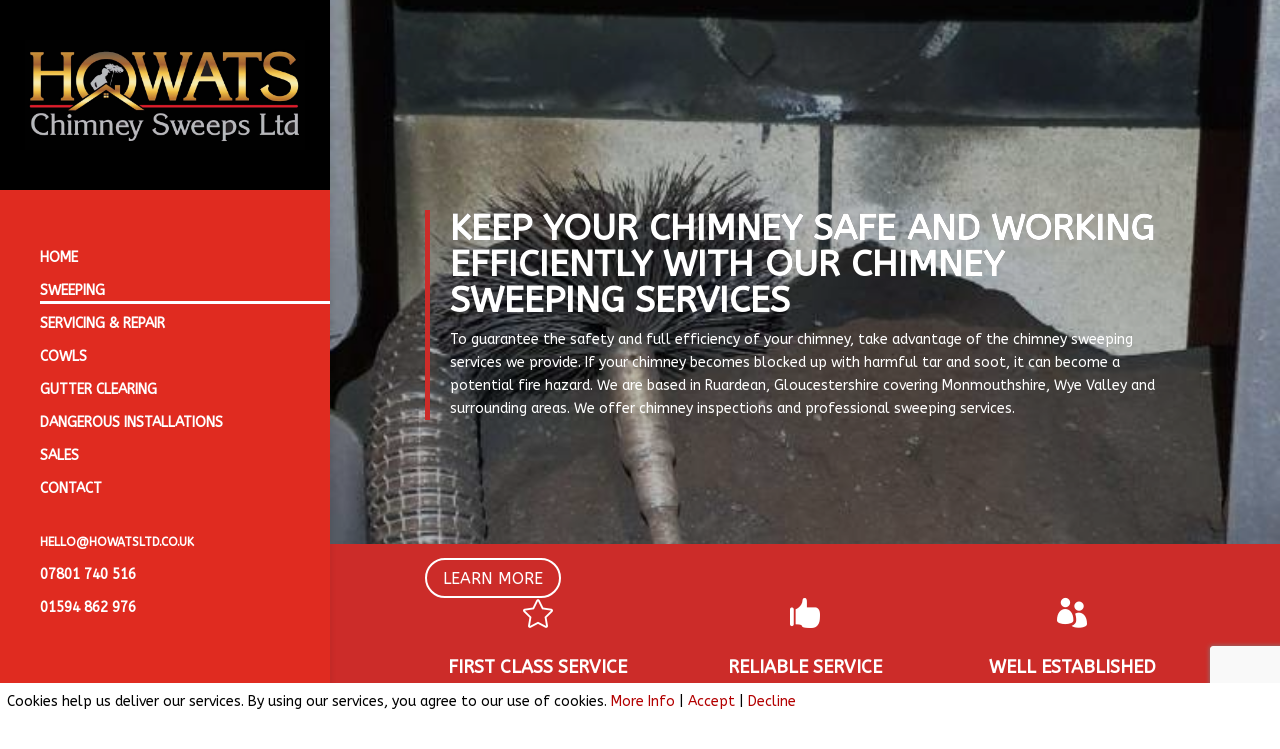

--- FILE ---
content_type: text/html; charset=UTF-8
request_url: https://howatschimneysweeps.ltd/sweeping/
body_size: 19543
content:
<!DOCTYPE html>
<html dir="ltr" lang="en-US" prefix="og: https://ogp.me/ns#">
<head>
	<meta charset="UTF-8" />
<meta http-equiv="X-UA-Compatible" content="IE=edge">
	<link rel="pingback" href="https://howatschimneysweeps.ltd/xmlrpc.php" />

	<script type="text/javascript">
		document.documentElement.className = 'js';
	</script>
	
	<title>Chimney Sweeping Services | Howats Chimney Sweeps Ltd</title>
<script id="diviarea-loader">window.DiviPopupData=window.DiviAreaConfig={"zIndex":1000000,"animateSpeed":400,"triggerClassPrefix":"show-popup-","idAttrib":"data-popup","modalIndicatorClass":"is-modal","blockingIndicatorClass":"is-blocking","defaultShowCloseButton":true,"withCloseClass":"with-close","noCloseClass":"no-close","triggerCloseClass":"close","singletonClass":"single","darkModeClass":"dark","noShadowClass":"no-shadow","altCloseClass":"close-alt","popupSelector":".et_pb_section.popup","initializeOnEvent":"et_pb_after_init_modules","popupWrapperClass":"area-outer-wrap","fullHeightClass":"full-height","openPopupClass":"da-overlay-visible","overlayClass":"da-overlay","exitIndicatorClass":"on-exit","hoverTriggerClass":"on-hover","clickTriggerClass":"on-click","onExitDelay":2000,"notMobileClass":"not-mobile","notTabletClass":"not-tablet","notDesktopClass":"not-desktop","baseContext":"body","activePopupClass":"is-open","closeButtonClass":"da-close","withLoaderClass":"with-loader","debug":false,"ajaxUrl":"https:\/\/howatschimneysweeps.ltd\/wp-admin\/admin-ajax.php","sys":[]};var divimode_loader=function(){"use strict";!function(t){t.DiviArea=t.DiviPopup={loaded:!1};var n=t.DiviArea,i=n.Hooks={},o={};function r(t,n,i){var r,e,c;if("string"==typeof t)if(o[t]){if(n)if((r=o[t])&&i)for(c=r.length;c--;)(e=r[c]).callback===n&&e.context===i&&(r[c]=!1);else for(c=r.length;c--;)r[c].callback===n&&(r[c]=!1)}else o[t]=[]}function e(t,n,i,r){if("string"==typeof t){var e={callback:n,priority:i,context:r},c=o[t];c?(c.push(e),c=function(t){var n,i,o,r,e=t.length;for(r=1;r<e;r++)for(n=t[r],i=r;i>0;i--)(o=t[i-1]).priority>n.priority&&(t[i]=o,t[i-1]=n);return t}(c)):c=[e],o[t]=c}}function c(t,n,i){"string"==typeof n&&(n=[n]);var r,e,c=[];for(r=0;r<n.length;r++)Array.prototype.push.apply(c,o[n[r]]);for(e=0;e<c.length;e++){var a=void 0;c[e]&&"function"==typeof c[e].callback&&("filter"===t?void 0!==(a=c[e].callback.apply(c[e].context,i))&&(i[0]=a):c[e].callback.apply(c[e].context,i))}if("filter"===t)return i[0]}i.silent=function(){return i},n.removeFilter=i.removeFilter=function(t,n){r(t,n)},n.removeAction=i.removeAction=function(t,n){r(t,n)},n.applyFilters=i.applyFilters=function(t){for(var n=[],i=arguments.length-1;i-- >0;)n[i]=arguments[i+1];return c("filter",t,n)},n.doAction=i.doAction=function(t){for(var n=[],i=arguments.length-1;i-- >0;)n[i]=arguments[i+1];c("action",t,n)},n.addFilter=i.addFilter=function(n,i,o,r){e(n,i,parseInt(o||10,10),r||t)},n.addAction=i.addAction=function(n,i,o,r){e(n,i,parseInt(o||10,10),r||t)},n.addActionOnce=i.addActionOnce=function(n,i,o,c){e(n,i,parseInt(o||10,10),c||t),e(n,(function(){r(n,i)}),1+parseInt(o||10,10),c||t)}}(window);return{}}();
</script>
		<!-- All in One SEO 4.9.3 - aioseo.com -->
	<meta name="description" content="Professional chimney sweeping services. Call Howats Chimney Sweeps Ltd in Ruardean, Gloucestershire, on 01594 862 976 or 07801 740 516." />
	<meta name="robots" content="max-image-preview:large" />
	<link rel="canonical" href="https://howatschimneysweeps.ltd/sweeping/" />
	<meta name="generator" content="All in One SEO (AIOSEO) 4.9.3" />
		<meta property="og:locale" content="en_US" />
		<meta property="og:site_name" content="Chimney sweep | Howats Chimney Sweeps Ltd | Ruardean, Gloucestershire - For a reliable chimney sweep, choose my expert flue cleaning company. Howats Chimney Sweeps Ltd in Ruardean cover Gloucestershire, the Wye Valley and Monmouthshire. Call us on 01594 862 976 for further details." />
		<meta property="og:type" content="article" />
		<meta property="og:title" content="Chimney Sweeping Services | Howats Chimney Sweeps Ltd" />
		<meta property="og:description" content="Professional chimney sweeping services. Call Howats Chimney Sweeps Ltd in Ruardean, Gloucestershire, on 01594 862 976 or 07801 740 516." />
		<meta property="og:url" content="https://howatschimneysweeps.ltd/sweeping/" />
		<meta property="article:published_time" content="2022-01-14T12:45:03+00:00" />
		<meta property="article:modified_time" content="2025-07-13T19:39:19+00:00" />
		<meta name="twitter:card" content="summary" />
		<meta name="twitter:title" content="Chimney Sweeping Services | Howats Chimney Sweeps Ltd" />
		<meta name="twitter:description" content="Professional chimney sweeping services. Call Howats Chimney Sweeps Ltd in Ruardean, Gloucestershire, on 01594 862 976 or 07801 740 516." />
		<script type="application/ld+json" class="aioseo-schema">
			{"@context":"https:\/\/schema.org","@graph":[{"@type":"BreadcrumbList","@id":"https:\/\/howatschimneysweeps.ltd\/sweeping\/#breadcrumblist","itemListElement":[{"@type":"ListItem","@id":"https:\/\/howatschimneysweeps.ltd#listItem","position":1,"name":"Home","item":"https:\/\/howatschimneysweeps.ltd","nextItem":{"@type":"ListItem","@id":"https:\/\/howatschimneysweeps.ltd\/sweeping\/#listItem","name":"Sweeping"}},{"@type":"ListItem","@id":"https:\/\/howatschimneysweeps.ltd\/sweeping\/#listItem","position":2,"name":"Sweeping","previousItem":{"@type":"ListItem","@id":"https:\/\/howatschimneysweeps.ltd#listItem","name":"Home"}}]},{"@type":"Organization","@id":"https:\/\/howatschimneysweeps.ltd\/#organization","name":"Chimney sweep | Howats Chimney Sweeps Ltd | Ruardean, Gloucestershire","description":"For a reliable chimney sweep, choose my expert flue cleaning company. Howats Chimney Sweeps Ltd in Ruardean cover Gloucestershire, the Wye Valley and Monmouthshire. Call us on 01594 862 976 for further details.","url":"https:\/\/howatschimneysweeps.ltd\/","telephone":"+447801740516"},{"@type":"WebPage","@id":"https:\/\/howatschimneysweeps.ltd\/sweeping\/#webpage","url":"https:\/\/howatschimneysweeps.ltd\/sweeping\/","name":"Chimney Sweeping Services | Howats Chimney Sweeps Ltd","description":"Professional chimney sweeping services. Call Howats Chimney Sweeps Ltd in Ruardean, Gloucestershire, on 01594 862 976 or 07801 740 516.","inLanguage":"en-US","isPartOf":{"@id":"https:\/\/howatschimneysweeps.ltd\/#website"},"breadcrumb":{"@id":"https:\/\/howatschimneysweeps.ltd\/sweeping\/#breadcrumblist"},"datePublished":"2022-01-14T12:45:03+00:00","dateModified":"2025-07-13T19:39:19+00:00"},{"@type":"WebSite","@id":"https:\/\/howatschimneysweeps.ltd\/#website","url":"https:\/\/howatschimneysweeps.ltd\/","name":"Chimney sweep | Howats Chimney Sweeps Ltd | Ruardean, Gloucestershire","description":"For a reliable chimney sweep, choose my expert flue cleaning company. Howats Chimney Sweeps Ltd in Ruardean cover Gloucestershire, the Wye Valley and Monmouthshire. Call us on 01594 862 976 for further details.","inLanguage":"en-US","publisher":{"@id":"https:\/\/howatschimneysweeps.ltd\/#organization"}}]}
		</script>
		<!-- All in One SEO -->

        <script type="text/javascript">
            var ecw = document.cookie.replace(/(?:(?:^|.*;\s*)easy-cookie-law\s*\=\s*([^;]*).*$)|^.*$/, "$1");
            function ecl_set_cookie(typ) {
                if(!typ) type = 'visited';
                var d = new Date();
                d.setTime(d.getTime() + (30*24*60*60*1000));
                var expires = "expires="+ d.toUTCString();
                document.cookie = "easy-cookie-law" + "=" + typ + ";" + expires + ";path=/";
            }
            function ecl_is_cookie_accepted(){
                if(ecw == 'visited') return true;
            }
            function ecl_is_cookie_declined(){
                if(ecw == 'declined') return true;
            }
            if(ecl_is_cookie_accepted()) {
                var ecl_scripts = document.createElement('script');
                ecl_scripts.innerHTML = "";
                document.head.appendChild(ecl_scripts);
            }
        </script>
        <link rel='dns-prefetch' href='//fonts.googleapis.com' />
<link rel="alternate" type="application/rss+xml" title="Chimney sweep | Howats Chimney Sweeps Ltd | Ruardean, Gloucestershire &raquo; Feed" href="https://howatschimneysweeps.ltd/feed/" />
<link rel="alternate" type="application/rss+xml" title="Chimney sweep | Howats Chimney Sweeps Ltd | Ruardean, Gloucestershire &raquo; Comments Feed" href="https://howatschimneysweeps.ltd/comments/feed/" />
<link rel="alternate" title="oEmbed (JSON)" type="application/json+oembed" href="https://howatschimneysweeps.ltd/wp-json/oembed/1.0/embed?url=https%3A%2F%2Fhowatschimneysweeps.ltd%2Fsweeping%2F" />
<link rel="alternate" title="oEmbed (XML)" type="text/xml+oembed" href="https://howatschimneysweeps.ltd/wp-json/oembed/1.0/embed?url=https%3A%2F%2Fhowatschimneysweeps.ltd%2Fsweeping%2F&#038;format=xml" />
		<!-- This site uses the Google Analytics by MonsterInsights plugin v9.11.1 - Using Analytics tracking - https://www.monsterinsights.com/ -->
		<!-- Note: MonsterInsights is not currently configured on this site. The site owner needs to authenticate with Google Analytics in the MonsterInsights settings panel. -->
					<!-- No tracking code set -->
				<!-- / Google Analytics by MonsterInsights -->
		<meta content="Divi v.4.27.5" name="generator"/><style id='wp-emoji-styles-inline-css' type='text/css'>

	img.wp-smiley, img.emoji {
		display: inline !important;
		border: none !important;
		box-shadow: none !important;
		height: 1em !important;
		width: 1em !important;
		margin: 0 0.07em !important;
		vertical-align: -0.1em !important;
		background: none !important;
		padding: 0 !important;
	}
/*# sourceURL=wp-emoji-styles-inline-css */
</style>
<style id='wp-block-library-inline-css' type='text/css'>
:root{--wp-block-synced-color:#7a00df;--wp-block-synced-color--rgb:122,0,223;--wp-bound-block-color:var(--wp-block-synced-color);--wp-editor-canvas-background:#ddd;--wp-admin-theme-color:#007cba;--wp-admin-theme-color--rgb:0,124,186;--wp-admin-theme-color-darker-10:#006ba1;--wp-admin-theme-color-darker-10--rgb:0,107,160.5;--wp-admin-theme-color-darker-20:#005a87;--wp-admin-theme-color-darker-20--rgb:0,90,135;--wp-admin-border-width-focus:2px}@media (min-resolution:192dpi){:root{--wp-admin-border-width-focus:1.5px}}.wp-element-button{cursor:pointer}:root .has-very-light-gray-background-color{background-color:#eee}:root .has-very-dark-gray-background-color{background-color:#313131}:root .has-very-light-gray-color{color:#eee}:root .has-very-dark-gray-color{color:#313131}:root .has-vivid-green-cyan-to-vivid-cyan-blue-gradient-background{background:linear-gradient(135deg,#00d084,#0693e3)}:root .has-purple-crush-gradient-background{background:linear-gradient(135deg,#34e2e4,#4721fb 50%,#ab1dfe)}:root .has-hazy-dawn-gradient-background{background:linear-gradient(135deg,#faaca8,#dad0ec)}:root .has-subdued-olive-gradient-background{background:linear-gradient(135deg,#fafae1,#67a671)}:root .has-atomic-cream-gradient-background{background:linear-gradient(135deg,#fdd79a,#004a59)}:root .has-nightshade-gradient-background{background:linear-gradient(135deg,#330968,#31cdcf)}:root .has-midnight-gradient-background{background:linear-gradient(135deg,#020381,#2874fc)}:root{--wp--preset--font-size--normal:16px;--wp--preset--font-size--huge:42px}.has-regular-font-size{font-size:1em}.has-larger-font-size{font-size:2.625em}.has-normal-font-size{font-size:var(--wp--preset--font-size--normal)}.has-huge-font-size{font-size:var(--wp--preset--font-size--huge)}.has-text-align-center{text-align:center}.has-text-align-left{text-align:left}.has-text-align-right{text-align:right}.has-fit-text{white-space:nowrap!important}#end-resizable-editor-section{display:none}.aligncenter{clear:both}.items-justified-left{justify-content:flex-start}.items-justified-center{justify-content:center}.items-justified-right{justify-content:flex-end}.items-justified-space-between{justify-content:space-between}.screen-reader-text{border:0;clip-path:inset(50%);height:1px;margin:-1px;overflow:hidden;padding:0;position:absolute;width:1px;word-wrap:normal!important}.screen-reader-text:focus{background-color:#ddd;clip-path:none;color:#444;display:block;font-size:1em;height:auto;left:5px;line-height:normal;padding:15px 23px 14px;text-decoration:none;top:5px;width:auto;z-index:100000}html :where(.has-border-color){border-style:solid}html :where([style*=border-top-color]){border-top-style:solid}html :where([style*=border-right-color]){border-right-style:solid}html :where([style*=border-bottom-color]){border-bottom-style:solid}html :where([style*=border-left-color]){border-left-style:solid}html :where([style*=border-width]){border-style:solid}html :where([style*=border-top-width]){border-top-style:solid}html :where([style*=border-right-width]){border-right-style:solid}html :where([style*=border-bottom-width]){border-bottom-style:solid}html :where([style*=border-left-width]){border-left-style:solid}html :where(img[class*=wp-image-]){height:auto;max-width:100%}:where(figure){margin:0 0 1em}html :where(.is-position-sticky){--wp-admin--admin-bar--position-offset:var(--wp-admin--admin-bar--height,0px)}@media screen and (max-width:600px){html :where(.is-position-sticky){--wp-admin--admin-bar--position-offset:0px}}

/*# sourceURL=wp-block-library-inline-css */
</style><style id='global-styles-inline-css' type='text/css'>
:root{--wp--preset--aspect-ratio--square: 1;--wp--preset--aspect-ratio--4-3: 4/3;--wp--preset--aspect-ratio--3-4: 3/4;--wp--preset--aspect-ratio--3-2: 3/2;--wp--preset--aspect-ratio--2-3: 2/3;--wp--preset--aspect-ratio--16-9: 16/9;--wp--preset--aspect-ratio--9-16: 9/16;--wp--preset--color--black: #000000;--wp--preset--color--cyan-bluish-gray: #abb8c3;--wp--preset--color--white: #ffffff;--wp--preset--color--pale-pink: #f78da7;--wp--preset--color--vivid-red: #cf2e2e;--wp--preset--color--luminous-vivid-orange: #ff6900;--wp--preset--color--luminous-vivid-amber: #fcb900;--wp--preset--color--light-green-cyan: #7bdcb5;--wp--preset--color--vivid-green-cyan: #00d084;--wp--preset--color--pale-cyan-blue: #8ed1fc;--wp--preset--color--vivid-cyan-blue: #0693e3;--wp--preset--color--vivid-purple: #9b51e0;--wp--preset--gradient--vivid-cyan-blue-to-vivid-purple: linear-gradient(135deg,rgb(6,147,227) 0%,rgb(155,81,224) 100%);--wp--preset--gradient--light-green-cyan-to-vivid-green-cyan: linear-gradient(135deg,rgb(122,220,180) 0%,rgb(0,208,130) 100%);--wp--preset--gradient--luminous-vivid-amber-to-luminous-vivid-orange: linear-gradient(135deg,rgb(252,185,0) 0%,rgb(255,105,0) 100%);--wp--preset--gradient--luminous-vivid-orange-to-vivid-red: linear-gradient(135deg,rgb(255,105,0) 0%,rgb(207,46,46) 100%);--wp--preset--gradient--very-light-gray-to-cyan-bluish-gray: linear-gradient(135deg,rgb(238,238,238) 0%,rgb(169,184,195) 100%);--wp--preset--gradient--cool-to-warm-spectrum: linear-gradient(135deg,rgb(74,234,220) 0%,rgb(151,120,209) 20%,rgb(207,42,186) 40%,rgb(238,44,130) 60%,rgb(251,105,98) 80%,rgb(254,248,76) 100%);--wp--preset--gradient--blush-light-purple: linear-gradient(135deg,rgb(255,206,236) 0%,rgb(152,150,240) 100%);--wp--preset--gradient--blush-bordeaux: linear-gradient(135deg,rgb(254,205,165) 0%,rgb(254,45,45) 50%,rgb(107,0,62) 100%);--wp--preset--gradient--luminous-dusk: linear-gradient(135deg,rgb(255,203,112) 0%,rgb(199,81,192) 50%,rgb(65,88,208) 100%);--wp--preset--gradient--pale-ocean: linear-gradient(135deg,rgb(255,245,203) 0%,rgb(182,227,212) 50%,rgb(51,167,181) 100%);--wp--preset--gradient--electric-grass: linear-gradient(135deg,rgb(202,248,128) 0%,rgb(113,206,126) 100%);--wp--preset--gradient--midnight: linear-gradient(135deg,rgb(2,3,129) 0%,rgb(40,116,252) 100%);--wp--preset--font-size--small: 13px;--wp--preset--font-size--medium: 20px;--wp--preset--font-size--large: 36px;--wp--preset--font-size--x-large: 42px;--wp--preset--spacing--20: 0.44rem;--wp--preset--spacing--30: 0.67rem;--wp--preset--spacing--40: 1rem;--wp--preset--spacing--50: 1.5rem;--wp--preset--spacing--60: 2.25rem;--wp--preset--spacing--70: 3.38rem;--wp--preset--spacing--80: 5.06rem;--wp--preset--shadow--natural: 6px 6px 9px rgba(0, 0, 0, 0.2);--wp--preset--shadow--deep: 12px 12px 50px rgba(0, 0, 0, 0.4);--wp--preset--shadow--sharp: 6px 6px 0px rgba(0, 0, 0, 0.2);--wp--preset--shadow--outlined: 6px 6px 0px -3px rgb(255, 255, 255), 6px 6px rgb(0, 0, 0);--wp--preset--shadow--crisp: 6px 6px 0px rgb(0, 0, 0);}:root { --wp--style--global--content-size: 823px;--wp--style--global--wide-size: 1080px; }:where(body) { margin: 0; }.wp-site-blocks > .alignleft { float: left; margin-right: 2em; }.wp-site-blocks > .alignright { float: right; margin-left: 2em; }.wp-site-blocks > .aligncenter { justify-content: center; margin-left: auto; margin-right: auto; }:where(.is-layout-flex){gap: 0.5em;}:where(.is-layout-grid){gap: 0.5em;}.is-layout-flow > .alignleft{float: left;margin-inline-start: 0;margin-inline-end: 2em;}.is-layout-flow > .alignright{float: right;margin-inline-start: 2em;margin-inline-end: 0;}.is-layout-flow > .aligncenter{margin-left: auto !important;margin-right: auto !important;}.is-layout-constrained > .alignleft{float: left;margin-inline-start: 0;margin-inline-end: 2em;}.is-layout-constrained > .alignright{float: right;margin-inline-start: 2em;margin-inline-end: 0;}.is-layout-constrained > .aligncenter{margin-left: auto !important;margin-right: auto !important;}.is-layout-constrained > :where(:not(.alignleft):not(.alignright):not(.alignfull)){max-width: var(--wp--style--global--content-size);margin-left: auto !important;margin-right: auto !important;}.is-layout-constrained > .alignwide{max-width: var(--wp--style--global--wide-size);}body .is-layout-flex{display: flex;}.is-layout-flex{flex-wrap: wrap;align-items: center;}.is-layout-flex > :is(*, div){margin: 0;}body .is-layout-grid{display: grid;}.is-layout-grid > :is(*, div){margin: 0;}body{padding-top: 0px;padding-right: 0px;padding-bottom: 0px;padding-left: 0px;}:root :where(.wp-element-button, .wp-block-button__link){background-color: #32373c;border-width: 0;color: #fff;font-family: inherit;font-size: inherit;font-style: inherit;font-weight: inherit;letter-spacing: inherit;line-height: inherit;padding-top: calc(0.667em + 2px);padding-right: calc(1.333em + 2px);padding-bottom: calc(0.667em + 2px);padding-left: calc(1.333em + 2px);text-decoration: none;text-transform: inherit;}.has-black-color{color: var(--wp--preset--color--black) !important;}.has-cyan-bluish-gray-color{color: var(--wp--preset--color--cyan-bluish-gray) !important;}.has-white-color{color: var(--wp--preset--color--white) !important;}.has-pale-pink-color{color: var(--wp--preset--color--pale-pink) !important;}.has-vivid-red-color{color: var(--wp--preset--color--vivid-red) !important;}.has-luminous-vivid-orange-color{color: var(--wp--preset--color--luminous-vivid-orange) !important;}.has-luminous-vivid-amber-color{color: var(--wp--preset--color--luminous-vivid-amber) !important;}.has-light-green-cyan-color{color: var(--wp--preset--color--light-green-cyan) !important;}.has-vivid-green-cyan-color{color: var(--wp--preset--color--vivid-green-cyan) !important;}.has-pale-cyan-blue-color{color: var(--wp--preset--color--pale-cyan-blue) !important;}.has-vivid-cyan-blue-color{color: var(--wp--preset--color--vivid-cyan-blue) !important;}.has-vivid-purple-color{color: var(--wp--preset--color--vivid-purple) !important;}.has-black-background-color{background-color: var(--wp--preset--color--black) !important;}.has-cyan-bluish-gray-background-color{background-color: var(--wp--preset--color--cyan-bluish-gray) !important;}.has-white-background-color{background-color: var(--wp--preset--color--white) !important;}.has-pale-pink-background-color{background-color: var(--wp--preset--color--pale-pink) !important;}.has-vivid-red-background-color{background-color: var(--wp--preset--color--vivid-red) !important;}.has-luminous-vivid-orange-background-color{background-color: var(--wp--preset--color--luminous-vivid-orange) !important;}.has-luminous-vivid-amber-background-color{background-color: var(--wp--preset--color--luminous-vivid-amber) !important;}.has-light-green-cyan-background-color{background-color: var(--wp--preset--color--light-green-cyan) !important;}.has-vivid-green-cyan-background-color{background-color: var(--wp--preset--color--vivid-green-cyan) !important;}.has-pale-cyan-blue-background-color{background-color: var(--wp--preset--color--pale-cyan-blue) !important;}.has-vivid-cyan-blue-background-color{background-color: var(--wp--preset--color--vivid-cyan-blue) !important;}.has-vivid-purple-background-color{background-color: var(--wp--preset--color--vivid-purple) !important;}.has-black-border-color{border-color: var(--wp--preset--color--black) !important;}.has-cyan-bluish-gray-border-color{border-color: var(--wp--preset--color--cyan-bluish-gray) !important;}.has-white-border-color{border-color: var(--wp--preset--color--white) !important;}.has-pale-pink-border-color{border-color: var(--wp--preset--color--pale-pink) !important;}.has-vivid-red-border-color{border-color: var(--wp--preset--color--vivid-red) !important;}.has-luminous-vivid-orange-border-color{border-color: var(--wp--preset--color--luminous-vivid-orange) !important;}.has-luminous-vivid-amber-border-color{border-color: var(--wp--preset--color--luminous-vivid-amber) !important;}.has-light-green-cyan-border-color{border-color: var(--wp--preset--color--light-green-cyan) !important;}.has-vivid-green-cyan-border-color{border-color: var(--wp--preset--color--vivid-green-cyan) !important;}.has-pale-cyan-blue-border-color{border-color: var(--wp--preset--color--pale-cyan-blue) !important;}.has-vivid-cyan-blue-border-color{border-color: var(--wp--preset--color--vivid-cyan-blue) !important;}.has-vivid-purple-border-color{border-color: var(--wp--preset--color--vivid-purple) !important;}.has-vivid-cyan-blue-to-vivid-purple-gradient-background{background: var(--wp--preset--gradient--vivid-cyan-blue-to-vivid-purple) !important;}.has-light-green-cyan-to-vivid-green-cyan-gradient-background{background: var(--wp--preset--gradient--light-green-cyan-to-vivid-green-cyan) !important;}.has-luminous-vivid-amber-to-luminous-vivid-orange-gradient-background{background: var(--wp--preset--gradient--luminous-vivid-amber-to-luminous-vivid-orange) !important;}.has-luminous-vivid-orange-to-vivid-red-gradient-background{background: var(--wp--preset--gradient--luminous-vivid-orange-to-vivid-red) !important;}.has-very-light-gray-to-cyan-bluish-gray-gradient-background{background: var(--wp--preset--gradient--very-light-gray-to-cyan-bluish-gray) !important;}.has-cool-to-warm-spectrum-gradient-background{background: var(--wp--preset--gradient--cool-to-warm-spectrum) !important;}.has-blush-light-purple-gradient-background{background: var(--wp--preset--gradient--blush-light-purple) !important;}.has-blush-bordeaux-gradient-background{background: var(--wp--preset--gradient--blush-bordeaux) !important;}.has-luminous-dusk-gradient-background{background: var(--wp--preset--gradient--luminous-dusk) !important;}.has-pale-ocean-gradient-background{background: var(--wp--preset--gradient--pale-ocean) !important;}.has-electric-grass-gradient-background{background: var(--wp--preset--gradient--electric-grass) !important;}.has-midnight-gradient-background{background: var(--wp--preset--gradient--midnight) !important;}.has-small-font-size{font-size: var(--wp--preset--font-size--small) !important;}.has-medium-font-size{font-size: var(--wp--preset--font-size--medium) !important;}.has-large-font-size{font-size: var(--wp--preset--font-size--large) !important;}.has-x-large-font-size{font-size: var(--wp--preset--font-size--x-large) !important;}
/*# sourceURL=global-styles-inline-css */
</style>

<link rel='stylesheet' id='menu-image-css' href='https://howatschimneysweeps.ltd/wp-content/plugins/menu-image/includes/css/menu-image.css?ver=3.13' type='text/css' media='all' />
<link rel='stylesheet' id='dashicons-css' href='https://howatschimneysweeps.ltd/wp-includes/css/dashicons.min.css?ver=6.9' type='text/css' media='all' />
<link rel='stylesheet' id='magnific-popup-css' href='https://howatschimneysweeps.ltd/wp-content/themes/Divi/includes/builder/feature/dynamic-assets/assets/css/magnific_popup.css?ver=2.5.63' type='text/css' media='all' />
<link rel='stylesheet' id='dsm-animate-css' href='https://howatschimneysweeps.ltd/wp-content/plugins/supreme-modules-for-divi/public/css/animate.css?ver=2.5.63' type='text/css' media='all' />
<link rel='stylesheet' id='css-divi-area-css' href='https://howatschimneysweeps.ltd/wp-content/plugins/popups-for-divi/styles/front.min.css?ver=3.2.3' type='text/css' media='all' />
<style id='css-divi-area-inline-css' type='text/css'>
.et_pb_section.popup{display:none}
/*# sourceURL=css-divi-area-inline-css */
</style>
<link rel='stylesheet' id='css-divi-area-popuphidden-css' href='https://howatschimneysweeps.ltd/wp-content/plugins/popups-for-divi/styles/front-popuphidden.min.css?ver=3.2.3' type='text/css' media='all' />
<link rel='stylesheet' id='next-image-effect-lite-styles-css' href='https://howatschimneysweeps.ltd/wp-content/plugins/next-image-effect-lite/styles/style.min.css?ver=1.0.0' type='text/css' media='all' />
<link rel='stylesheet' id='supreme-modules-for-divi-styles-css' href='https://howatschimneysweeps.ltd/wp-content/plugins/supreme-modules-for-divi/styles/style.min.css?ver=2.5.63' type='text/css' media='all' />
<link rel='stylesheet' id='et-builder-googlefonts-cached-css' href='https://fonts.googleapis.com/css?family=ABeeZee:regular,italic&#038;subset=latin,latin-ext&#038;display=swap' type='text/css' media='all' />
<link rel='stylesheet' id='divi-style-css' href='https://howatschimneysweeps.ltd/wp-content/themes/Divi/style-static.min.css?ver=4.27.5' type='text/css' media='all' />
<script type="text/javascript" src="https://howatschimneysweeps.ltd/wp-includes/js/jquery/jquery.min.js?ver=3.7.1" id="jquery-core-js"></script>
<script type="text/javascript" src="https://howatschimneysweeps.ltd/wp-includes/js/jquery/jquery-migrate.min.js?ver=3.4.1" id="jquery-migrate-js"></script>
<script type="text/javascript" src="https://howatschimneysweeps.ltd/wp-content/plugins/popups-for-divi/scripts/ie-compat.min.js?ver=3.2.3" id="dap-ie-js"></script>
<link rel="https://api.w.org/" href="https://howatschimneysweeps.ltd/wp-json/" /><link rel="alternate" title="JSON" type="application/json" href="https://howatschimneysweeps.ltd/wp-json/wp/v2/pages/293" /><link rel="EditURI" type="application/rsd+xml" title="RSD" href="https://howatschimneysweeps.ltd/xmlrpc.php?rsd" />
<meta name="generator" content="WordPress 6.9" />
<link rel='shortlink' href='https://howatschimneysweeps.ltd/?p=293' />
<meta name="viewport" content="width=device-width, initial-scale=1.0, maximum-scale=1.0, user-scalable=0" /><div id="fb-root"></div>
<script async defer crossorigin="anonymous" src="https://connect.facebook.net/en_GB/sdk.js#xfbml=1&amp;version=v22.0"></script><link rel="icon" href="https://howatschimneysweeps.ltd/wp-content/uploads/2022/01/site_favicon_16_1551122732170.ico" sizes="32x32" />
<link rel="icon" href="https://howatschimneysweeps.ltd/wp-content/uploads/2022/01/site_favicon_16_1551122732170.ico" sizes="192x192" />
<link rel="apple-touch-icon" href="https://howatschimneysweeps.ltd/wp-content/uploads/2022/01/site_favicon_16_1551122732170.ico" />
<meta name="msapplication-TileImage" content="https://howatschimneysweeps.ltd/wp-content/uploads/2022/01/site_favicon_16_1551122732170.ico" />
<style id="et-divi-customizer-global-cached-inline-styles">body,.et_pb_column_1_2 .et_quote_content blockquote cite,.et_pb_column_1_2 .et_link_content a.et_link_main_url,.et_pb_column_1_3 .et_quote_content blockquote cite,.et_pb_column_3_8 .et_quote_content blockquote cite,.et_pb_column_1_4 .et_quote_content blockquote cite,.et_pb_blog_grid .et_quote_content blockquote cite,.et_pb_column_1_3 .et_link_content a.et_link_main_url,.et_pb_column_3_8 .et_link_content a.et_link_main_url,.et_pb_column_1_4 .et_link_content a.et_link_main_url,.et_pb_blog_grid .et_link_content a.et_link_main_url,body .et_pb_bg_layout_light .et_pb_post p,body .et_pb_bg_layout_dark .et_pb_post p{font-size:14px}.et_pb_slide_content,.et_pb_best_value{font-size:15px}body{color:#000000}h1,h2,h3,h4,h5,h6{color:#000000}#et_search_icon:hover,.mobile_menu_bar:before,.mobile_menu_bar:after,.et_toggle_slide_menu:after,.et-social-icon a:hover,.et_pb_sum,.et_pb_pricing li a,.et_pb_pricing_table_button,.et_overlay:before,.entry-summary p.price ins,.et_pb_member_social_links a:hover,.et_pb_widget li a:hover,.et_pb_filterable_portfolio .et_pb_portfolio_filters li a.active,.et_pb_filterable_portfolio .et_pb_portofolio_pagination ul li a.active,.et_pb_gallery .et_pb_gallery_pagination ul li a.active,.wp-pagenavi span.current,.wp-pagenavi a:hover,.nav-single a,.tagged_as a,.posted_in a{color:#cc2c29}.et_pb_contact_submit,.et_password_protected_form .et_submit_button,.et_pb_bg_layout_light .et_pb_newsletter_button,.comment-reply-link,.form-submit .et_pb_button,.et_pb_bg_layout_light .et_pb_promo_button,.et_pb_bg_layout_light .et_pb_more_button,.et_pb_contact p input[type="checkbox"]:checked+label i:before,.et_pb_bg_layout_light.et_pb_module.et_pb_button{color:#cc2c29}.footer-widget h4{color:#cc2c29}.et-search-form,.nav li ul,.et_mobile_menu,.footer-widget li:before,.et_pb_pricing li:before,blockquote{border-color:#cc2c29}.et_pb_counter_amount,.et_pb_featured_table .et_pb_pricing_heading,.et_quote_content,.et_link_content,.et_audio_content,.et_pb_post_slider.et_pb_bg_layout_dark,.et_slide_in_menu_container,.et_pb_contact p input[type="radio"]:checked+label i:before{background-color:#cc2c29}a{color:#000000}#main-header,#main-header .nav li ul,.et-search-form,#main-header .et_mobile_menu{background-color:#cc2c29}.nav li ul{border-color:#46464b}.et_secondary_nav_enabled #page-container #top-header{background-color:#46464b!important}#et-secondary-nav li ul{background-color:#46464b}.et_header_style_centered .mobile_nav .select_page,.et_header_style_split .mobile_nav .select_page,.et_nav_text_color_light #top-menu>li>a,.et_nav_text_color_dark #top-menu>li>a,#top-menu a,.et_mobile_menu li a,.et_nav_text_color_light .et_mobile_menu li a,.et_nav_text_color_dark .et_mobile_menu li a,#et_search_icon:before,.et_search_form_container input,span.et_close_search_field:after,#et-top-navigation .et-cart-info{color:#ffffff}.et_search_form_container input::-moz-placeholder{color:#ffffff}.et_search_form_container input::-webkit-input-placeholder{color:#ffffff}.et_search_form_container input:-ms-input-placeholder{color:#ffffff}#top-header,#top-header a,#et-secondary-nav li li a,#top-header .et-social-icon a:before{font-weight:normal;font-style:normal;text-transform:uppercase;text-decoration:none}#top-menu li a,.et_search_form_container input{font-weight:bold;font-style:normal;text-transform:uppercase;text-decoration:none}.et_search_form_container input::-moz-placeholder{font-weight:bold;font-style:normal;text-transform:uppercase;text-decoration:none}.et_search_form_container input::-webkit-input-placeholder{font-weight:bold;font-style:normal;text-transform:uppercase;text-decoration:none}.et_search_form_container input:-ms-input-placeholder{font-weight:bold;font-style:normal;text-transform:uppercase;text-decoration:none}#top-menu li.current-menu-ancestor>a,#top-menu li.current-menu-item>a,#top-menu li.current_page_item>a{color:#ffffff}#main-footer .footer-widget h4,#main-footer .widget_block h1,#main-footer .widget_block h2,#main-footer .widget_block h3,#main-footer .widget_block h4,#main-footer .widget_block h5,#main-footer .widget_block h6{color:#ff7800}.footer-widget li:before{border-color:#ff7800}.footer-widget .et_pb_widget div,.footer-widget .et_pb_widget ul,.footer-widget .et_pb_widget ol,.footer-widget .et_pb_widget label{line-height:1.7em}#et-footer-nav .bottom-nav li.current-menu-item a{color:#ff7800}body .et_pb_button{font-size:16px;background-color:#cc2c29;border-radius:39px;font-weight:normal;font-style:normal;text-transform:uppercase;text-decoration:none;}body.et_pb_button_helper_class .et_pb_button,body.et_pb_button_helper_class .et_pb_module.et_pb_button{color:#ffffff}body .et_pb_button:after{font-size:25.6px}body .et_pb_bg_layout_light.et_pb_button:hover,body .et_pb_bg_layout_light .et_pb_button:hover,body .et_pb_button:hover{color:#ffffff!important;background-color:#000000;border-color:#ffffff!important;border-radius:39px}h1,h2,h3,h4,h5,h6,.et_quote_content blockquote p,.et_pb_slide_description .et_pb_slide_title{font-weight:bold;font-style:normal;text-transform:uppercase;text-decoration:none}@media only screen and (min-width:981px){#logo{max-height:100%}.et_pb_svg_logo #logo{height:100%}#main-header .logo_container{width:100%}.et_header_style_centered #main-header .logo_container,.et_header_style_split #main-header .logo_container{margin:0 auto}.et_header_style_centered.et_hide_primary_logo #main-header:not(.et-fixed-header) .logo_container,.et_header_style_centered.et_hide_fixed_logo #main-header.et-fixed-header .logo_container{height:11.88px}.et_header_style_left .et-fixed-header #et-top-navigation,.et_header_style_split .et-fixed-header #et-top-navigation{padding:45px 0 0 0}.et_header_style_left .et-fixed-header #et-top-navigation nav>ul>li>a,.et_header_style_split .et-fixed-header #et-top-navigation nav>ul>li>a{padding-bottom:45px}.et_header_style_centered header#main-header.et-fixed-header .logo_container{height:90px}.et_header_style_split #main-header.et-fixed-header .centered-inline-logo-wrap{width:90px;margin:-90px 0}.et_header_style_split .et-fixed-header .centered-inline-logo-wrap #logo{max-height:90px}.et_pb_svg_logo.et_header_style_split .et-fixed-header .centered-inline-logo-wrap #logo{height:90px}.et_header_style_slide .et-fixed-header #et-top-navigation,.et_header_style_fullscreen .et-fixed-header #et-top-navigation{padding:36px 0 36px 0!important}.et_fixed_nav #page-container .et-fixed-header#top-header{background-color:#e02b20!important}.et_fixed_nav #page-container .et-fixed-header#top-header #et-secondary-nav li ul{background-color:#e02b20}.et-fixed-header#main-header,.et-fixed-header#main-header .nav li ul,.et-fixed-header .et-search-form{background-color:#e02b20}.et-fixed-header #top-menu a,.et-fixed-header #et_search_icon:before,.et-fixed-header #et_top_search .et-search-form input,.et-fixed-header .et_search_form_container input,.et-fixed-header .et_close_search_field:after,.et-fixed-header #et-top-navigation .et-cart-info{color:#ffffff!important}.et-fixed-header .et_search_form_container input::-moz-placeholder{color:#ffffff!important}.et-fixed-header .et_search_form_container input::-webkit-input-placeholder{color:#ffffff!important}.et-fixed-header .et_search_form_container input:-ms-input-placeholder{color:#ffffff!important}.et-fixed-header #top-menu li.current-menu-ancestor>a,.et-fixed-header #top-menu li.current-menu-item>a,.et-fixed-header #top-menu li.current_page_item>a{color:#ffffff!important}}@media only screen and (min-width:1350px){.et_pb_row{padding:27px 0}.et_pb_section{padding:54px 0}.single.et_pb_pagebuilder_layout.et_full_width_page .et_post_meta_wrapper{padding-top:81px}.et_pb_fullwidth_section{padding:0}}@media only screen and (max-width:980px){#main-header,#main-header .nav li ul,.et-search-form,#main-header .et_mobile_menu{background-color:rgba(0,0,0,0.75)}}	h1,h2,h3,h4,h5,h6{font-family:'ABeeZee',Helvetica,Arial,Lucida,sans-serif}body,input,textarea,select{font-family:'ABeeZee',Helvetica,Arial,Lucida,sans-serif}@media only screen and (min-width:981px){#logo{background-color:#000000;max-width:330px!important;max-height:100%!important;padding:40px 25px!important;margin-left:-40px;margin-top:-40px}#top-header{display:none}#main-header{width:330px!important}.email{margin-top:20px}.email a{font-size:12px!important}}@media only screen and (max-width:981px){.email{display:none}.phone{display:none}}@media (min-width:981px){.et_vertical_nav #et-main-area,.et_vertical_nav #top-header{margin-left:330px!important;position:relative}}@media only screen and (min-width:981px){.et_pb_gallery_grid .et_pb_gallery_item,.et_pb_gallery_grid .column_width,.et_pb_gallery_grid .et_pb_gallery_image,.et_pb_gallery_grid .et_pb_gallery_image.portrait img{width:250px!important}.et_pb_gallery_grid .et_pb_gallery_image img{min-width:250px}.et_pb_gallery_grid .et_pb_gallery_image,.et_pb_gallery_grid .et_pb_gallery_image.landscape img{height:250px!important}.et_pb_gallery_grid .et_pb_gallery_image img{min-height:250px}}span.mobile_menu_bar:before{color:#ffffff!important}.mobile_menu_bar:before{top:15px!important}#top-menu .current-menu-item a::before,#top-menu .current_page_item a::before{content:"";position:absolute;z-index:2;left:0;right:0}#top-menu li a:before{content:"";position:absolute;z-index:-2;left:0;right:100%;bottom:40%;background:#fff;height:3px;-webkit-transition-property:right;transition-property:right;-webkit-transition-duration:0.3s;transition-duration:0.3s;-webkit-transition-timing-function:ease-out;transition-timing-function:ease-out}#top-menu li a:hover{opacity:1!important}#top-menu li a:hover:before{right:0}#top-menu li li a:before{bottom:10%}@media only screen and (max-width:981px){#logo{max-width:120px!important;max-height:100%!important;margin-top:2px!important}}</style></head>
<body data-rsssl=1 class="wp-singular page-template-default page page-id-293 wp-theme-Divi et-tb-has-template et-tb-has-footer et_pb_button_helper_class et_vertical_nav et_vertical_fixed et_show_nav et_secondary_nav_enabled et_primary_nav_dropdown_animation_fade et_secondary_nav_dropdown_animation_fade et_header_style_left et_cover_background et_pb_gutter osx et_pb_gutters3 et_pb_pagebuilder_layout et_no_sidebar et_divi_theme et-db">
	<div id="page-container">
<div id="et-boc" class="et-boc">
			
				<div id="top-header">
		<div class="container clearfix">

		
			<div id="et-info">
			
							<a href="mailto:hello@howatsltd.co.uk"><span id="et-info-email">hello@howatsltd.co.uk</span></a>
			
						</div>

		
			<div id="et-secondary-menu">
						</div>

		</div>
	</div>


	<header id="main-header" data-height-onload="66">
		<div class="container clearfix et_menu_container">
					<div class="logo_container">
				<span class="logo_helper"></span>
				<a href="https://howatschimneysweeps.ltd/">
				<img src="https://www.howatschimneysweeps.ltd/wp-content/uploads/2022/03/howlogo2.jpg" width="93" height="43" alt="Chimney sweep | Howats Chimney Sweeps Ltd | Ruardean, Gloucestershire" id="logo" data-height-percentage="100" />
				</a>
			</div>
					<div id="et-top-navigation" data-height="66" data-fixed-height="90">
									<nav id="top-menu-nav">
					<ul id="top-menu" class="nav"><li class="menu-item menu-item-type-post_type menu-item-object-page menu-item-home menu-item-281"><a href="https://howatschimneysweeps.ltd/">Home</a></li>
<li class="menu-item menu-item-type-post_type menu-item-object-page current-menu-item page_item page-item-293 current_page_item menu-item-295"><a href="https://howatschimneysweeps.ltd/sweeping/" aria-current="page">Sweeping</a></li>
<li class="menu-item menu-item-type-post_type menu-item-object-page menu-item-309"><a href="https://howatschimneysweeps.ltd/servicing-repair/">Servicing &#038; Repair</a></li>
<li class="menu-item menu-item-type-post_type menu-item-object-page menu-item-310"><a href="https://howatschimneysweeps.ltd/cowls/">Cowls</a></li>
<li class="menu-item menu-item-type-post_type menu-item-object-page menu-item-679"><a href="https://howatschimneysweeps.ltd/gutter-cleaning/">Gutter Clearing</a></li>
<li class="menu-item menu-item-type-post_type menu-item-object-page menu-item-311"><a href="https://howatschimneysweeps.ltd/dangerous-installations/">Dangerous Installations</a></li>
<li class="menu-item menu-item-type-post_type menu-item-object-page menu-item-312"><a href="https://howatschimneysweeps.ltd/sales/">Sales</a></li>
<li class="menu-item menu-item-type-post_type menu-item-object-page menu-item-314"><a href="https://howatschimneysweeps.ltd/contact-2/">Contact</a></li>
<li class="email menu-item menu-item-type-custom menu-item-object-custom menu-item-272"><a href="mailto:hello@howatsltd.co.uk">hello@howatsltd.co.uk</a></li>
<li class="phone menu-item menu-item-type-custom menu-item-object-custom menu-item-273"><a href="tel:07801740516">07801 740 516</a></li>
<li class="menu-item menu-item-type-custom menu-item-object-custom menu-item-274"><a href="tel:01594862976">01594 862 976</a></li>
</ul>					</nav>
				
				
				
				
				<div id="et_mobile_nav_menu">
				<div class="mobile_nav closed">
					<span class="select_page">Select Page</span>
					<span class="mobile_menu_bar mobile_menu_bar_toggle"></span>
				</div>
			</div>			</div> <!-- #et-top-navigation -->
		</div> <!-- .container -->
			</header> <!-- #main-header -->
<div id="et-main-area">
	
<div id="main-content">


			
				<article id="post-293" class="post-293 page type-page status-publish hentry">

				
					<div class="entry-content">
					<div class="et-l et-l--post">
			<div class="et_builder_inner_content et_pb_gutters3">
		<div class="et_pb_section et_pb_section_0 et_pb_with_background et_section_regular" >
				
				
				
				
				
				
				<div class="et_pb_row et_pb_row_0">
				<div class="et_pb_column et_pb_column_4_4 et_pb_column_0  et_pb_css_mix_blend_mode_passthrough et-last-child">
				
				
				
				
				<div class="et_pb_module et_pb_text et_pb_text_0  et_pb_text_align_left et_pb_bg_layout_dark">
				
				
				
				
				<div class="et_pb_text_inner"><blockquote>
<h1 style="text-align: left;">Keep your chimney safe and working efficiently with our chimney sweeping services</h1>
<p>To guarantee the safety and full efficiency of your chimney, take advantage of the chimney sweeping services we provide. If your chimney becomes blocked up with harmful tar and soot, it can become a potential fire hazard. We are based in Ruardean, Gloucestershire covering Monmouthshire, Wye Valley and surrounding areas. We offer chimney inspections and professional sweeping services. </p>
</blockquote></div>
			</div><div class="et_pb_button_module_wrapper et_pb_button_0_wrapper  et_pb_module ">
				<a class="et_pb_button et_pb_button_0 et_pb_bg_layout_light" href="https://www.howatschimneysweeps.ltd/contact-2/">Learn more</a>
			</div>
			</div>
				
				
				
				
			</div>
				
				
			</div><div class="et_pb_section et_pb_section_1 et_pb_with_background et_section_regular" >
				
				
				
				
				
				
				<div class="et_pb_row et_pb_row_1">
				<div class="et_pb_column et_pb_column_1_3 et_pb_column_1  et_pb_css_mix_blend_mode_passthrough">
				
				
				
				
				<div class="et_pb_module et_pb_blurb et_pb_blurb_0  et_pb_text_align_left  et_pb_blurb_position_top et_pb_bg_layout_light">
				
				
				
				
				<div class="et_pb_blurb_content">
					<div class="et_pb_main_blurb_image"><span class="et_pb_image_wrap"><span class="et-waypoint et_pb_animation_top et_pb_animation_top_tablet et_pb_animation_top_phone et-pb-icon"></span></span></div>
					<div class="et_pb_blurb_container">
						<h4 class="et_pb_module_header"><span>First Class Service</span></h4>
						
					</div>
				</div>
			</div>
			</div><div class="et_pb_column et_pb_column_1_3 et_pb_column_2  et_pb_css_mix_blend_mode_passthrough">
				
				
				
				
				<div class="et_pb_module et_pb_blurb et_pb_blurb_1  et_pb_text_align_left  et_pb_blurb_position_top et_pb_bg_layout_light">
				
				
				
				
				<div class="et_pb_blurb_content">
					<div class="et_pb_main_blurb_image"><span class="et_pb_image_wrap"><span class="et-waypoint et_pb_animation_top et_pb_animation_top_tablet et_pb_animation_top_phone et-pb-icon"></span></span></div>
					<div class="et_pb_blurb_container">
						<h4 class="et_pb_module_header"><span>Reliable Service</span></h4>
						
					</div>
				</div>
			</div>
			</div><div class="et_pb_column et_pb_column_1_3 et_pb_column_3  et_pb_css_mix_blend_mode_passthrough et-last-child">
				
				
				
				
				<div class="et_pb_module et_pb_blurb et_pb_blurb_2  et_pb_text_align_left  et_pb_blurb_position_top et_pb_bg_layout_light">
				
				
				
				
				<div class="et_pb_blurb_content">
					<div class="et_pb_main_blurb_image"><span class="et_pb_image_wrap"><span class="et-waypoint et_pb_animation_top et_pb_animation_top_tablet et_pb_animation_top_phone et-pb-icon"></span></span></div>
					<div class="et_pb_blurb_container">
						<h4 class="et_pb_module_header"><span>Well Established</span></h4>
						
					</div>
				</div>
			</div>
			</div>
				
				
				
				
			</div>
				
				
			</div><div class="et_pb_section et_pb_section_2 et_section_regular" >
				
				
				
				
				
				
				<div class="et_pb_row et_pb_row_2">
				<div class="et_pb_column et_pb_column_4_4 et_pb_column_4  et_pb_css_mix_blend_mode_passthrough et-last-child">
				
				
				
				
				<div class="et_pb_module et_pb_text et_pb_text_1  et_pb_text_align_center et_pb_bg_layout_light">
				
				
				
				
				<div class="et_pb_text_inner"><h3>Booking An Appointment</h3>
<p>Please contact Sharon (Office Manager).  She will book an appointment for one of our sweeps to visit your property.  Please avoid disappointment and book early.  We&#8217;ll advise you of the soonest available slot on our busy calendar.  Once we have swept your chimney we can provide you with a free reminder service.  To arrange this service, please speak to your sweep on his visit.</p></div>
			</div>
			</div>
				
				
				
				
			</div>
				
				
			</div><div class="et_pb_section et_pb_section_3 et_pb_with_background et_section_regular" >
				
				
				
				
				
				
				<div class="et_pb_row et_pb_row_3 et_pb_equal_columns">
				<div class="et_pb_with_border et_pb_column_1_2 et_pb_column et_pb_column_5  et_pb_css_mix_blend_mode_passthrough">
				
				
				
				
				<div class="et_pb_module et_pb_image et_pb_image_0">
				
				
				
				
				<span class="et_pb_image_wrap "><img decoding="async" src="https://www.howatschimneysweeps.ltd/wp-content/uploads/2021/08/PNG-IMG-650x360-1.png" alt="" title="PNG IMG 650x360" /></span>
			</div>
			</div><div class="et_pb_column et_pb_column_1_2 et_pb_column_6 et_animated  et_pb_css_mix_blend_mode_passthrough et-last-child">
				
				
				
				
				<div class="et_pb_module et_pb_text et_pb_text_2  et_pb_text_align_center et_pb_bg_layout_dark">
				
				
				
				
				<div class="et_pb_text_inner"><h3>PRices APril 2025 &#8211; March 2026</h3>
<p>All prices are inclusive of VAT</p>
<p>Distances are measured from GL17 9TY to the postcode of your property using google maps.</p>
<p style="text-align: center;"> 0 &#8211; 15 miles standard sweep £90.00<br />15 &#8211; 20 miles standard sweep £95.00<br />20 &#8211; 25 miles standard sweep £100.00<br />25 &#8211; 30 miles standard sweep £105.00<br />30 &#8211; 35 miles standard sweep £110.00<br />35 &#8211; 40 miles standard sweep £115.00</p>
<h4><span style="text-decoration: underline; font-size: medium; color: #edf000;">Late Payment charge &#8211; £12.50.  The sweep is to be paid on completion of the work.  if not then a fee of £12.50 will be added to the invoice, this is to cover our extra admin costs. We can take Debit Card or cash on completion.</span></h4>
<h4>Missed Appointments/Call out Fee/Too HOT to sweep (sweeps attends property) are charged a fee from £60.00 per chimney booked.</h4>
<p>Late cancellations within 48hrs are charged a fee of £30.00</p>
<h4><span style="color: #8300e9;"><span style="color: #edf000;"><strong>Preparation for the sweeping appointment:</strong></span><strong><span style="color: #edf000;"> Please refrain from using the appliance for 24 hours prior to your appointment.</span> </strong> </span></h4>
<p>A list of NON STANDARD CHARGES can be found below:</p></div>
			</div>
			</div>
				
				
				
				
			</div>
				
				
			</div><div class="et_pb_section et_pb_section_4 et_section_regular" >
				
				
				
				
				
				
				<div class="et_pb_row et_pb_row_4 et_pb_equal_columns et_pb_gutters3">
				<div class="et_pb_column et_pb_column_1_2 et_pb_column_7 et_animated  et_pb_css_mix_blend_mode_passthrough">
				
				
				
				
				<div class="et_pb_module et_pb_text et_pb_text_3  et_pb_text_align_center et_pb_bg_layout_light">
				
				
				
				
				<div class="et_pb_text_inner"><h3>Non Standard Sweep Additional Charges</h3>
<p>(These charges will be added to the standard sweep price, all prices are inclusive of VAT)</p>
<p>Twin Wall Sump £7.50</p>
<p>Each additional storey above 2 is charged at £7.50</p>
<p>Double-Sided Stoves £7.50</p>
<p>Access, not parked on drive/kerb side from £15.00</p>
<p>Jetmaster from £12.50</p>
<p>Large (over 23″x 18″) Open Fires from £12.50</p>
<p>Soot Hatch £25.00</p>
<p>Register Plate/Soot Hatch £25.00</p>
<p>Pre Installation/Closure Sweep from £25.00</p>
<p>Cookers, AGA’s, Rayburn’s internal clean £30.00</p>
<p>Birds Nest Removal – Sweep Price plus Camera Check for the first hour then £22.50 per every additional 15 mins.</p>
<p>Camera Check from £70.00</p>
<p>Inglenook from £70.00</p>
<p>Drone Survey from £90.00</p>
<p>Out of hours (before 0800-after 1700) appointments are available upon request and will incur additional fees. £30.00</p>
<p>Key Collection / Drop Off £30.00</p></div>
			</div>
			</div><div class="et_pb_with_border et_pb_column_1_2 et_pb_column et_pb_column_8  et_pb_css_mix_blend_mode_passthrough et-last-child">
				
				
				
				
				<div class="et_pb_module et_pb_image et_pb_image_1">
				
				
				
				
				<span class="et_pb_image_wrap "><img decoding="async" src="https://www.howatschimneysweeps.ltd/wp-content/uploads/2021/08/PNG-IMG-650x360-1.png" alt="" title="PNG IMG 650x360" /></span>
			</div>
			</div>
				
				
				
				
			</div>
				
				
			</div><div class="et_pb_section et_pb_section_5 et_pb_with_background et_section_regular" >
				
				
				
				
				
				
				<div class="et_pb_row et_pb_row_5 et_pb_equal_columns">
				<div class="et_pb_with_border et_pb_column_1_3 et_pb_column et_pb_column_9  et_pb_css_mix_blend_mode_passthrough">
				
				
				
				
				<div class="et_pb_module et_pb_image et_pb_image_2">
				
				
				
				
				<span class="et_pb_image_wrap "><img decoding="async" src="https://www.howatschimneysweeps.ltd/wp-content/uploads/2021/08/PNG-IMG-650x360-1.png" alt="" title="PNG IMG 650x360" /></span>
			</div>
			</div><div class="et_pb_with_border et_pb_column_1_3 et_pb_column et_pb_column_10  et_pb_css_mix_blend_mode_passthrough">
				
				
				
				
				<div class="et_pb_module et_pb_image et_pb_image_3">
				
				
				
				
				<span class="et_pb_image_wrap "><img decoding="async" src="https://www.howatschimneysweeps.ltd/wp-content/uploads/2021/08/PNG-IMG-650x360-1.png" alt="" title="PNG IMG 650x360" /></span>
			</div>
			</div><div class="et_pb_column et_pb_column_1_3 et_pb_column_11 et_animated  et_pb_css_mix_blend_mode_passthrough et-last-child">
				
				
				
				
				<div class="et_pb_module et_pb_text et_pb_text_4  et_pb_text_align_center et_pb_bg_layout_dark">
				
				
				
				
				<div class="et_pb_text_inner"><h3>Inspection With Every Sweep</h3>
<p>The duration of a sweep typically lasts from 45 minutes to 1 hour. A thorough inspection of your solid fuel appliance is included and any faults will be highlighted to the customer during your sweep appointment. In the event that we discover a problem, we can also advise on what repairs are needed to ensure your chimney is safe. When you choose our services, you&#8217;ll experience the highest standards of work from our company. Our Chimney Sweeps are fully trained and tested. As members of a trusted organisation, we keep up to date with best practises and regulations. You are in safe hands.</p></div>
			</div>
			</div>
				
				
				
				
			</div>
				
				
			</div><div class="et_pb_section et_pb_section_6 et_section_regular" >
				
				
				
				
				
				
				<div class="et_pb_row et_pb_row_6 et_pb_equal_columns">
				<div class="et_pb_column et_pb_column_1_3 et_pb_column_12 et_animated  et_pb_css_mix_blend_mode_passthrough">
				
				
				
				
				<div class="et_pb_module et_pb_text et_pb_text_5  et_pb_text_align_center et_pb_bg_layout_light">
				
				
				
				
				<div class="et_pb_text_inner"><h3>Thorough Services</h3>
<p>To ensure your fire draws properly and that the chimney is completely free of soot, dirt and debris, we’ll clean your chimney a minimum of 4 times to be absolutely certain that you receive exceptional service.  On completion, we’ll warm the chimney and carry out a smoke test that shows the correct draw of your fireplace and check for any leaks.  Then, we&#8217;ll issue an official chimney sweeping certificate that may be used as evidence for house insurance purposes.  We can also provide you with carbon monoxide alarms and other chimney accessories.  Finally, we’re always happy to show our customers the brush out of the top of the chimney &#8211; a long-standing tradition that is believed to bring good luck!</div>
			</div>
			</div><div class="et_pb_with_border et_pb_column_1_3 et_pb_column et_pb_column_13  et_pb_css_mix_blend_mode_passthrough">
				
				
				
				
				<div class="et_pb_module et_pb_image et_pb_image_4">
				
				
				
				
				<span class="et_pb_image_wrap "><img decoding="async" src="https://www.howatschimneysweeps.ltd/wp-content/uploads/2021/08/PNG-IMG-650x360-1.png" alt="" title="PNG IMG 650x360" /></span>
			</div>
			</div><div class="et_pb_with_border et_pb_column_1_3 et_pb_column et_pb_column_14  et_pb_css_mix_blend_mode_passthrough et-last-child">
				
				
				
				
				<div class="et_pb_module et_pb_image et_pb_image_5">
				
				
				
				
				<span class="et_pb_image_wrap "><img decoding="async" src="https://www.howatschimneysweeps.ltd/wp-content/uploads/2021/08/PNG-IMG-650x360-1.png" alt="" title="PNG IMG 650x360" /></span>
			</div>
			</div>
				
				
				
				
			</div>
				
				
			</div><div class="et_pb_section et_pb_section_7 et_pb_with_background et_section_regular" >
				
				
				
				
				
				
				<div class="et_pb_row et_pb_row_7 et_pb_equal_columns">
				<div class="et_pb_column et_pb_column_1_2 et_pb_column_15  et_pb_css_mix_blend_mode_passthrough">
				
				
				
				
				<div class="et_pb_module et_pb_blurb et_pb_blurb_3  et_pb_text_align_left  et_pb_blurb_position_top et_pb_bg_layout_dark">
				
				
				
				
				<div class="et_pb_blurb_content">
					<div class="et_pb_main_blurb_image"><span class="et_pb_image_wrap"><span class="et-waypoint et_pb_animation_top et_pb_animation_top_tablet et_pb_animation_top_phone et-pb-icon"></span></span></div>
					<div class="et_pb_blurb_container">
						<h4 class="et_pb_module_header"><span>Contact us today, in Ruardean, Gloucestershire, to learn more about our chimney sweeping services, which include chimney inspections.</span></h4>
						<div class="et_pb_blurb_description"><p><b><span><a href="tel:07801740516" runtime_url="tel:07801740516">07801 740 516</a> </span></b></p>
<div class="u_1838373181 dmNewParagraph" data-dmtmpl="true" id="1838373181" data-uialign="left">
<div><span class="lh-1 font-size-24"><span><b class="font-size-30 lh-1"><a href="tel:01594862976" runtime_url="tel:01594 862 976">01594 862 976</a></b></span></span></div>
</div>
<div class="u_1097905554 dmform default" preserve_css="true" data-element-type="dContactUsRespId" id="1097905554" data-layout="layout-4">
<h3 class="dmform-title dmwidget-title" id="1131778007">Book Now</h3>
</div>
</div>
					</div>
				</div>
			</div>
			</div><div class="et_pb_column et_pb_column_1_2 et_pb_column_16  et_pb_css_mix_blend_mode_passthrough et-last-child">
				
				
				
				
				<div class="et_pb_module et_pb_text et_pb_text_6  et_pb_text_align_left et_pb_bg_layout_dark">
				
				
				
				
				<div class="et_pb_text_inner"><h3>get in touch</h3></div>
			</div>
			<div id="et_pb_contact_form_0" class="et_pb_with_border et_pb_module et_pb_contact_form_0 et_pb_recaptcha_enabled et_pb_contact_form_container clearfix" data-form_unique_num="0" data-form_unique_id="96cb03f9-5847-43b6-9e89-5eccf15daf06">
				
				
				
				
				
				<div class="et-pb-contact-message"></div>
				
				<div class="et_pb_contact">
					<form class="et_pb_contact_form clearfix" method="post" action="https://howatschimneysweeps.ltd/sweeping/">
						<p class="et_pb_contact_field et_pb_contact_field_0 et_pb_contact_field_half has-background" data-id="name" data-type="input">
				
				
				
				
				<label for="et_pb_contact_name_0" class="et_pb_contact_form_label">Name</label>
				<input type="text" id="et_pb_contact_name_0" class="input" value="" name="et_pb_contact_name_0" data-required_mark="required" data-field_type="input" data-original_id="name" placeholder="Name">
			</p><p class="et_pb_contact_field et_pb_contact_field_1 et_pb_contact_field_half et_pb_contact_field_last has-background" data-id="email" data-type="email">
				
				
				
				
				<label for="et_pb_contact_email_0" class="et_pb_contact_form_label">Email Address</label>
				<input type="text" id="et_pb_contact_email_0" class="input" value="" name="et_pb_contact_email_0" data-required_mark="required" data-field_type="email" data-original_id="email" placeholder="Email Address">
			</p><p class="et_pb_contact_field et_pb_contact_field_2 et_pb_contact_field_last has-background" data-id="home_phone" data-type="input">
				
				
				
				
				<label for="et_pb_contact_home_phone_0" class="et_pb_contact_form_label">Home Phone</label>
				<input type="text" id="et_pb_contact_home_phone_0" class="input" value="" name="et_pb_contact_home_phone_0" data-required_mark="required" data-field_type="input" data-original_id="home_phone" placeholder="Home Phone">
			</p><p class="et_pb_contact_field et_pb_contact_field_3 et_pb_contact_field_last has-background" data-id="mobile_phone" data-type="input">
				
				
				
				
				<label for="et_pb_contact_mobile_phone_0" class="et_pb_contact_form_label">Mobile Phone</label>
				<input type="text" id="et_pb_contact_mobile_phone_0" class="input" value="" name="et_pb_contact_mobile_phone_0" data-required_mark="required" data-field_type="input" data-original_id="mobile_phone" placeholder="Mobile Phone">
			</p><p class="et_pb_contact_field et_pb_contact_field_4 et_pb_contact_field_last has-background" data-id="first_line_of_address" data-type="input">
				
				
				
				
				<label for="et_pb_contact_first_line_of_address_0" class="et_pb_contact_form_label">First Line of Address</label>
				<input type="text" id="et_pb_contact_first_line_of_address_0" class="input" value="" name="et_pb_contact_first_line_of_address_0" data-required_mark="required" data-field_type="input" data-original_id="first_line_of_address" placeholder="First Line of Address">
			</p><p class="et_pb_contact_field et_pb_contact_field_5 et_pb_contact_field_half has-background" data-id="your_postcode" data-type="input">
				
				
				
				
				<label for="et_pb_contact_your_postcode_0" class="et_pb_contact_form_label">Your Postcode</label>
				<input type="text" id="et_pb_contact_your_postcode_0" class="input" value="" name="et_pb_contact_your_postcode_0" data-required_mark="required" data-field_type="input" data-original_id="your_postcode" placeholder="Your Postcode">
			</p><p class="et_pb_contact_field et_pb_contact_field_6 et_pb_contact_field_half et_pb_contact_field_last has-background" data-id="type_of_appliance" data-type="select">
				
				
				
				
				<label for="et_pb_contact_type_of_appliance_0" class="et_pb_contact_form_label"> Type of appliance</label>
				<select id="et_pb_contact_type_of_appliance_0" class="et_pb_contact_select input" name="et_pb_contact_type_of_appliance_0" data-required_mark="not_required" data-field_type="select" data-original_id="type_of_appliance">
						<option value=""> Type of appliance</option><option value="Stove or Wood burner (Lined)">Stove or Wood burner (Lined)</option><option value="Stove or Wood burner (Unlined) +£25">Stove or Wood burner (Unlined) +£25</option><option value="Aga or Rayburn (Lined)">Aga or Rayburn (Lined)</option><option value="Aga or Rayburn (Unlined) +£25">Aga or Rayburn (Unlined) +£25</option><option value="Open Fire upto 3ft x 3ft">Open Fire upto 3ft x 3ft</option><option value="Open Fire Large +From £12.50">Open Fire Large +From £12.50</option><option value="Pre Installation Sweep +£25.00">Pre Installation Sweep +£25.00</option><option value="Biomass">Biomass</option><option value="Gas Fire">Gas Fire</option><option value="Boiler">Boiler</option><option value="Unsure/Other">Unsure/Other</option>
					</select>
			</p><p class="et_pb_contact_field et_pb_contact_field_7 et_pb_contact_field_last has-background" data-id="message" data-type="text">
				
				
				
				
				<label for="et_pb_contact_message_0" class="et_pb_contact_form_label">Message/how many chimneys/any other details</label>
				<textarea name="et_pb_contact_message_0" id="et_pb_contact_message_0" class="et_pb_contact_message input" data-required_mark="required" data-field_type="text" data-original_id="message" placeholder="Message/how many chimneys/any other details"></textarea>
			</p>
						<input type="hidden" value="et_contact_proccess" name="et_pb_contactform_submit_0"/>
						<div class="et_contact_bottom_container">
							
							<button type="submit" name="et_builder_submit_button" class="et_pb_contact_submit et_pb_button">Submit</button>
						</div>
						<input type="hidden" id="_wpnonce-et-pb-contact-form-submitted-0" name="_wpnonce-et-pb-contact-form-submitted-0" value="a006b84182" /><input type="hidden" name="_wp_http_referer" value="/sweeping/" />
					</form>
				</div>
			</div>
			
			</div>
				
				
				
				
			</div>
				
				
			</div>		</div>
	</div>
						</div>

				
				</article>

			

</div>

	<footer class="et-l et-l--footer">
			<div class="et_builder_inner_content et_pb_gutters3">
		<div class="et_pb_section et_pb_section_0_tb_footer et_pb_with_background et_section_regular" >
				
				
				
				
				
				
				<div class="et_pb_row et_pb_row_0_tb_footer et_pb_gutters3">
				<div class="et_pb_column et_pb_column_1_3 et_pb_column_0_tb_footer  et_pb_css_mix_blend_mode_passthrough">
				
				
				
				
				<div class="et_pb_module et_pb_text et_pb_text_0_tb_footer  et_pb_text_align_center et_pb_bg_layout_dark">
				
				
				
				
				<div class="et_pb_text_inner"><h3>contact details</h3></div>
			</div><div class="et_pb_module et_pb_divider et_pb_divider_0_tb_footer et_pb_divider_position_ et_pb_space"><div class="et_pb_divider_internal"></div></div><div class="et_pb_module et_pb_text et_pb_text_1_tb_footer  et_pb_text_align_center et_pb_bg_layout_dark">
				
				
				
				
				<div class="et_pb_text_inner"><p><a href="TEL:07801740516">07801 740 516</a><br /><a href="TEL:01594862976">01594 862 976</a></p></div>
			</div><div class="et_pb_module et_pb_text et_pb_text_2_tb_footer  et_pb_text_align_left et_pb_bg_layout_light">
				
				
				
				
				<div class="et_pb_text_inner"><div class="fb-page" 
data-href="https://www.facebook.com/howatschimneysweepsltd"
data-width="380" 
data-hide-cover="false"
data-show-facepile="false"></div></div>
			</div>
			</div><div class="et_pb_column et_pb_column_1_3 et_pb_column_1_tb_footer  et_pb_css_mix_blend_mode_passthrough">
				
				
				
				
				<div class="et_pb_module et_pb_text et_pb_text_3_tb_footer  et_pb_text_align_center et_pb_bg_layout_dark">
				
				
				
				
				<div class="et_pb_text_inner"><h3>
Email</h3></div>
			</div><div class="et_pb_module et_pb_divider et_pb_divider_1_tb_footer et_pb_divider_position_ et_pb_space"><div class="et_pb_divider_internal"></div></div><div class="et_pb_module et_pb_text et_pb_text_4_tb_footer  et_pb_text_align_center et_pb_bg_layout_dark">
				
				
				
				
				<div class="et_pb_text_inner"><p>hello@howatsltd.co.uk</p></div>
			</div><div class="et_pb_module et_pb_image et_pb_image_0_tb_footer">
				
				
				
				
				<a href="https://wa.link/elg7lc" target="_blank"><span class="et_pb_image_wrap "><img decoding="async" src="https://www.howatschimneysweeps.ltd/wp-content/uploads/2022/01/WhatsApp.png" alt="" title="WhatsApp" /></span></a>
			</div>
			</div><div class="et_pb_column et_pb_column_1_3 et_pb_column_2_tb_footer  et_pb_css_mix_blend_mode_passthrough et-last-child">
				
				
				
				
				<div class="et_pb_module et_pb_text et_pb_text_5_tb_footer  et_pb_text_align_center et_pb_bg_layout_dark">
				
				
				
				
				<div class="et_pb_text_inner"><h3>find us here</h3></div>
			</div><div class="et_pb_module et_pb_divider et_pb_divider_2_tb_footer et_pb_divider_position_ et_pb_space"><div class="et_pb_divider_internal"></div></div><div class="et_pb_module et_pb_text et_pb_text_6_tb_footer  et_pb_text_align_left et_pb_bg_layout_light">
				
				
				
				
				<div class="et_pb_text_inner"><iframe src="https://www.google.com/maps/embed?pb=!1m18!1m12!1m3!1d2465.0407893592883!2d-2.5617249840657004!3d51.841950794007566!2m3!1f0!2f0!3f0!3m2!1i1024!2i768!4f13.1!3m3!1m2!1s0x4871b06b0de8e915%3A0x50a21aefae5de1a3!2sHowats%20Chimney%20Sweeps%20Ltd!5e0!3m2!1sen!2suk!4v1642170420830!5m2!1sen!2suk" width="100%" height="200" style="border:0;" allowfullscreen="" loading="lazy"></iframe></div>
			</div>
			</div>
				
				
				
				
			</div>
				
				
			</div><div class="et_pb_section et_pb_section_1_tb_footer et_pb_with_background et_section_regular" >
				
				
				
				
				
				
				<div class="et_pb_row et_pb_row_1_tb_footer">
				<div class="et_pb_column et_pb_column_4_4 et_pb_column_3_tb_footer  et_pb_css_mix_blend_mode_passthrough et-last-child">
				
				
				
				
				<div class="et_pb_module et_pb_text et_pb_text_7_tb_footer  et_pb_text_align_center et_pb_bg_layout_light">
				
				
				
				
				<div class="et_pb_text_inner"><p>| <a href="https://osamweb.com/privacy-policy/" target="_blank" rel="noopener">Privacy Policy</a> | <a href="https://osamweb.com/cookie-policy/" target="_blank" rel="noopener">Cookie Policy</a> | <a href="https://osamweb.com/conditions-of-using-our-website/" target="_blank" rel="noopener">Conditions of Use</a></p></div>
			</div>
			</div>
				
				
				
				
			</div>
				
				
			</div>		</div>
	</footer>
		</div>

			
		</div>
		</div>

			        <div id='ecl-notice'></div>
        <script type="text/javascript">
            var ecln = document.getElementById('ecl-notice');
            function ecl_close_and_send(){
                ecl_close_notice();
                ecl_set_cookie('visited');
            }
            function ecl_close_notice(){
                if(ecln) ecln.style.display = "none";
            }
            function ecl_decline(){
                ecl_set_cookie('declined');
            }
            if(ecl_is_cookie_accepted() || ecl_is_cookie_declined() ) {
                ecl_close_notice();
            }else{
                if(ecln) ecln.innerHTML = "<style type='text/css'>#ecl-notice{position: fixed; z-index: 1000000; bottom: 0; left: 0; width: 100%; font-size: 14px; padding: 0.5em; background-color: #ffffff; color: #000000;}#ecl-notice a{color:#b30000;}</style><div id='ecl-notice'>Cookies help us deliver our services. By using our services, you agree to our use of cookies. <a href='http://www.aboutcookies.org/' target='_blank' class='ecl_link_more'>More Info</a> | <a href onclick='ecl_close_and_send();' id='ecl_link_close'>Accept</a> | <a href onclick='ecl_decline()';>Decline</a></div>";
                            }
        </script>
        <script type="speculationrules">
{"prefetch":[{"source":"document","where":{"and":[{"href_matches":"/*"},{"not":{"href_matches":["/wp-*.php","/wp-admin/*","/wp-content/uploads/*","/wp-content/*","/wp-content/plugins/*","/wp-content/themes/Divi/*","/*\\?(.+)"]}},{"not":{"selector_matches":"a[rel~=\"nofollow\"]"}},{"not":{"selector_matches":".no-prefetch, .no-prefetch a"}}]},"eagerness":"conservative"}]}
</script>
	<script type="text/javascript">
				var et_animation_data = [{"class":"et_pb_column_6","style":"slideRight","repeat":"once","duration":"1000ms","delay":"0ms","intensity":"50%","starting_opacity":"0%","speed_curve":"ease-in-out"},{"class":"et_pb_column_7","style":"slideLeft","repeat":"once","duration":"1000ms","delay":"0ms","intensity":"50%","starting_opacity":"0%","speed_curve":"ease-in-out"},{"class":"et_pb_column_11","style":"slideRight","repeat":"once","duration":"1000ms","delay":"0ms","intensity":"50%","starting_opacity":"0%","speed_curve":"ease-in-out"},{"class":"et_pb_column_12","style":"slideLeft","repeat":"once","duration":"1000ms","delay":"0ms","intensity":"50%","starting_opacity":"0%","speed_curve":"ease-in-out"}];
				</script>
	<script type="text/javascript" src="https://howatschimneysweeps.ltd/wp-content/plugins/popups-for-divi/scripts/front.min.js?ver=3.2.3" id="js-divi-area-js"></script>
<script type="text/javascript" id="divi-custom-script-js-extra">
/* <![CDATA[ */
var DIVI = {"item_count":"%d Item","items_count":"%d Items"};
var et_builder_utils_params = {"condition":{"diviTheme":true,"extraTheme":false},"scrollLocations":["app","top"],"builderScrollLocations":{"desktop":"app","tablet":"app","phone":"app"},"onloadScrollLocation":"app","builderType":"fe"};
var et_frontend_scripts = {"builderCssContainerPrefix":"#et-boc","builderCssLayoutPrefix":"#et-boc .et-l"};
var et_pb_custom = {"ajaxurl":"https://howatschimneysweeps.ltd/wp-admin/admin-ajax.php","images_uri":"https://howatschimneysweeps.ltd/wp-content/themes/Divi/images","builder_images_uri":"https://howatschimneysweeps.ltd/wp-content/themes/Divi/includes/builder/images","et_frontend_nonce":"01d5a4eb5c","subscription_failed":"Please, check the fields below to make sure you entered the correct information.","et_ab_log_nonce":"129e628d08","fill_message":"Please, fill in the following fields:","contact_error_message":"Please, fix the following errors:","invalid":"Invalid email","captcha":"Captcha","prev":"Prev","previous":"Previous","next":"Next","wrong_captcha":"You entered the wrong number in captcha.","wrong_checkbox":"Checkbox","ignore_waypoints":"no","is_divi_theme_used":"1","widget_search_selector":".widget_search","ab_tests":[],"is_ab_testing_active":"","page_id":"293","unique_test_id":"","ab_bounce_rate":"5","is_cache_plugin_active":"no","is_shortcode_tracking":"","tinymce_uri":"https://howatschimneysweeps.ltd/wp-content/themes/Divi/includes/builder/frontend-builder/assets/vendors","accent_color":"#cc2c29","waypoints_options":[]};
var et_pb_box_shadow_elements = [];
//# sourceURL=divi-custom-script-js-extra
/* ]]> */
</script>
<script type="text/javascript" src="https://howatschimneysweeps.ltd/wp-content/themes/Divi/js/scripts.min.js?ver=4.27.5" id="divi-custom-script-js"></script>
<script type="text/javascript" src="https://howatschimneysweeps.ltd/wp-content/themes/Divi/core/admin/js/es6-promise.auto.min.js?ver=4.27.5" id="es6-promise-js"></script>
<script type="text/javascript" src="https://www.google.com/recaptcha/api.js?render=6LcAHb8eAAAAAOhX-cMm2_MX29cI_7sTO1iKi5bD&amp;ver=4.27.5" id="et-recaptcha-v3-js"></script>
<script type="text/javascript" id="et-core-api-spam-recaptcha-js-extra">
/* <![CDATA[ */
var et_core_api_spam_recaptcha = {"site_key":"6LcAHb8eAAAAAOhX-cMm2_MX29cI_7sTO1iKi5bD","page_action":{"action":"sweeping"}};
//# sourceURL=et-core-api-spam-recaptcha-js-extra
/* ]]> */
</script>
<script type="text/javascript" src="https://howatschimneysweeps.ltd/wp-content/themes/Divi/core/admin/js/recaptcha.js?ver=4.27.5" id="et-core-api-spam-recaptcha-js"></script>
<script type="text/javascript" src="https://howatschimneysweeps.ltd/wp-content/themes/Divi/includes/builder/feature/dynamic-assets/assets/js/jquery.fitvids.js?ver=4.27.5" id="fitvids-js"></script>
<script type="text/javascript" src="https://howatschimneysweeps.ltd/wp-includes/js/comment-reply.min.js?ver=6.9" id="comment-reply-js" async="async" data-wp-strategy="async" fetchpriority="low"></script>
<script type="text/javascript" src="https://howatschimneysweeps.ltd/wp-content/themes/Divi/includes/builder/feature/dynamic-assets/assets/js/jquery.mobile.js?ver=4.27.5" id="jquery-mobile-js"></script>
<script type="text/javascript" src="https://howatschimneysweeps.ltd/wp-content/themes/Divi/includes/builder/feature/dynamic-assets/assets/js/magnific-popup.js?ver=4.27.5" id="magnific-popup-js"></script>
<script type="text/javascript" src="https://howatschimneysweeps.ltd/wp-content/themes/Divi/includes/builder/feature/dynamic-assets/assets/js/easypiechart.js?ver=4.27.5" id="easypiechart-js"></script>
<script type="text/javascript" src="https://howatschimneysweeps.ltd/wp-content/themes/Divi/includes/builder/feature/dynamic-assets/assets/js/salvattore.js?ver=4.27.5" id="salvattore-js"></script>
<script type="text/javascript" src="https://howatschimneysweeps.ltd/wp-content/plugins/next-image-effect-lite/scripts/frontend-bundle.min.js?ver=1.0.0" id="next-image-effect-lite-frontend-bundle-js"></script>
<script type="text/javascript" src="https://howatschimneysweeps.ltd/wp-content/plugins/supreme-modules-for-divi/scripts/frontend-bundle.min.js?ver=2.5.63" id="supreme-modules-for-divi-frontend-bundle-js"></script>
<script type="text/javascript" src="https://howatschimneysweeps.ltd/wp-content/themes/Divi/core/admin/js/common.js?ver=4.27.5" id="et-core-common-js"></script>
<script type="text/javascript" id="et-builder-modules-script-motion-js-extra">
/* <![CDATA[ */
var et_pb_motion_elements = {"desktop":[],"tablet":[],"phone":[]};
//# sourceURL=et-builder-modules-script-motion-js-extra
/* ]]> */
</script>
<script type="text/javascript" src="https://howatschimneysweeps.ltd/wp-content/themes/Divi/includes/builder/feature/dynamic-assets/assets/js/motion-effects.js?ver=4.27.5" id="et-builder-modules-script-motion-js"></script>
<script type="text/javascript" id="et-builder-modules-script-sticky-js-extra">
/* <![CDATA[ */
var et_pb_sticky_elements = [];
//# sourceURL=et-builder-modules-script-sticky-js-extra
/* ]]> */
</script>
<script type="text/javascript" src="https://howatschimneysweeps.ltd/wp-content/themes/Divi/includes/builder/feature/dynamic-assets/assets/js/sticky-elements.js?ver=4.27.5" id="et-builder-modules-script-sticky-js"></script>
<script id="wp-emoji-settings" type="application/json">
{"baseUrl":"https://s.w.org/images/core/emoji/17.0.2/72x72/","ext":".png","svgUrl":"https://s.w.org/images/core/emoji/17.0.2/svg/","svgExt":".svg","source":{"concatemoji":"https://howatschimneysweeps.ltd/wp-includes/js/wp-emoji-release.min.js?ver=6.9"}}
</script>
<script type="module">
/* <![CDATA[ */
/*! This file is auto-generated */
const a=JSON.parse(document.getElementById("wp-emoji-settings").textContent),o=(window._wpemojiSettings=a,"wpEmojiSettingsSupports"),s=["flag","emoji"];function i(e){try{var t={supportTests:e,timestamp:(new Date).valueOf()};sessionStorage.setItem(o,JSON.stringify(t))}catch(e){}}function c(e,t,n){e.clearRect(0,0,e.canvas.width,e.canvas.height),e.fillText(t,0,0);t=new Uint32Array(e.getImageData(0,0,e.canvas.width,e.canvas.height).data);e.clearRect(0,0,e.canvas.width,e.canvas.height),e.fillText(n,0,0);const a=new Uint32Array(e.getImageData(0,0,e.canvas.width,e.canvas.height).data);return t.every((e,t)=>e===a[t])}function p(e,t){e.clearRect(0,0,e.canvas.width,e.canvas.height),e.fillText(t,0,0);var n=e.getImageData(16,16,1,1);for(let e=0;e<n.data.length;e++)if(0!==n.data[e])return!1;return!0}function u(e,t,n,a){switch(t){case"flag":return n(e,"\ud83c\udff3\ufe0f\u200d\u26a7\ufe0f","\ud83c\udff3\ufe0f\u200b\u26a7\ufe0f")?!1:!n(e,"\ud83c\udde8\ud83c\uddf6","\ud83c\udde8\u200b\ud83c\uddf6")&&!n(e,"\ud83c\udff4\udb40\udc67\udb40\udc62\udb40\udc65\udb40\udc6e\udb40\udc67\udb40\udc7f","\ud83c\udff4\u200b\udb40\udc67\u200b\udb40\udc62\u200b\udb40\udc65\u200b\udb40\udc6e\u200b\udb40\udc67\u200b\udb40\udc7f");case"emoji":return!a(e,"\ud83e\u1fac8")}return!1}function f(e,t,n,a){let r;const o=(r="undefined"!=typeof WorkerGlobalScope&&self instanceof WorkerGlobalScope?new OffscreenCanvas(300,150):document.createElement("canvas")).getContext("2d",{willReadFrequently:!0}),s=(o.textBaseline="top",o.font="600 32px Arial",{});return e.forEach(e=>{s[e]=t(o,e,n,a)}),s}function r(e){var t=document.createElement("script");t.src=e,t.defer=!0,document.head.appendChild(t)}a.supports={everything:!0,everythingExceptFlag:!0},new Promise(t=>{let n=function(){try{var e=JSON.parse(sessionStorage.getItem(o));if("object"==typeof e&&"number"==typeof e.timestamp&&(new Date).valueOf()<e.timestamp+604800&&"object"==typeof e.supportTests)return e.supportTests}catch(e){}return null}();if(!n){if("undefined"!=typeof Worker&&"undefined"!=typeof OffscreenCanvas&&"undefined"!=typeof URL&&URL.createObjectURL&&"undefined"!=typeof Blob)try{var e="postMessage("+f.toString()+"("+[JSON.stringify(s),u.toString(),c.toString(),p.toString()].join(",")+"));",a=new Blob([e],{type:"text/javascript"});const r=new Worker(URL.createObjectURL(a),{name:"wpTestEmojiSupports"});return void(r.onmessage=e=>{i(n=e.data),r.terminate(),t(n)})}catch(e){}i(n=f(s,u,c,p))}t(n)}).then(e=>{for(const n in e)a.supports[n]=e[n],a.supports.everything=a.supports.everything&&a.supports[n],"flag"!==n&&(a.supports.everythingExceptFlag=a.supports.everythingExceptFlag&&a.supports[n]);var t;a.supports.everythingExceptFlag=a.supports.everythingExceptFlag&&!a.supports.flag,a.supports.everything||((t=a.source||{}).concatemoji?r(t.concatemoji):t.wpemoji&&t.twemoji&&(r(t.twemoji),r(t.wpemoji)))});
//# sourceURL=https://howatschimneysweeps.ltd/wp-includes/js/wp-emoji-loader.min.js
/* ]]> */
</script>
<style id="et-builder-module-design-tb-282-293-cached-inline-styles">.et_pb_section_0_tb_footer.et_pb_section{margin-bottom:-72px;background-color:#cc2c29!important}.et_pb_divider_0_tb_footer:before,.et_pb_divider_1_tb_footer:before,.et_pb_divider_2_tb_footer:before{border-top-color:#FFFFFF;border-top-width:3px}.et_pb_text_1_tb_footer{font-size:25px}.et_pb_text_1_tb_footer.et_pb_text a,.et_pb_text_4_tb_footer.et_pb_text a,.et_pb_text_7_tb_footer.et_pb_text,.et_pb_text_7_tb_footer.et_pb_text a{color:#FFFFFF!important}.et_pb_text_4_tb_footer{font-size:20px}.et_pb_image_0_tb_footer{width:28%;text-align:center}.et_pb_section_1_tb_footer.et_pb_section{padding-top:0px;padding-bottom:0px;background-color:#000000!important}.et_pb_row_1_tb_footer{min-height:68.8px}@media only screen and (max-width:980px){.et_pb_image_0_tb_footer .et_pb_image_wrap img{width:auto}}@media only screen and (max-width:767px){.et_pb_section_0_tb_footer.et_pb_section{padding-top:20px}.et_pb_image_0_tb_footer .et_pb_image_wrap img{width:auto}}div.et_pb_section.et_pb_section_0{background-image:linear-gradient(180deg,rgba(0,0,0,0.28) 100%,#29c4a9 100%),url(https://www.howatschimneysweeps.ltd/wp-content/uploads/2022/01/20200124_0819131-2880w.jpg)!important}.et_pb_section_0.et_pb_section{padding-top:18%;padding-bottom:18%;margin-bottom:-244px}.et_pb_row_0,body #page-container .et-db #et-boc .et-l .et_pb_row_0.et_pb_row,body.et_pb_pagebuilder_layout.single #page-container #et-boc .et-l .et_pb_row_0.et_pb_row,body.et_pb_pagebuilder_layout.single.et_full_width_page #page-container #et-boc .et-l .et_pb_row_0.et_pb_row{max-width:1278px}.et_pb_text_0 h1{font-size:36px;text-align:left;text-shadow:0em 0em 0em rgba(0,0,0,0.8)}.et_pb_text_0{min-height:327px;padding-top:0px!important;padding-right:5px!important;margin-right:5px!important;width:100%;max-width:140%}.et_pb_button_0,.et_pb_button_0:after{transition:all 300ms ease 0ms}div.et_pb_section.et_pb_section_1{background-image:linear-gradient(180deg,rgba(255,255,255,0) 100%,#000000 100%)!important}.et_pb_section_1{min-height:128px}.et_pb_section_1.et_pb_section{padding-top:0px;padding-bottom:0px;background-color:#cc2c29!important}.et_pb_row_1{min-height:136px}.et_pb_blurb_2.et_pb_blurb .et_pb_module_header,.et_pb_blurb_2.et_pb_blurb .et_pb_module_header a,.et_pb_blurb_1.et_pb_blurb .et_pb_module_header,.et_pb_blurb_1.et_pb_blurb .et_pb_module_header a,.et_pb_blurb_0.et_pb_blurb .et_pb_module_header,.et_pb_blurb_0.et_pb_blurb .et_pb_module_header a{color:#FFFFFF!important;text-align:center}.et_pb_blurb_1 .et-pb-icon,.et_pb_blurb_0 .et-pb-icon,.et_pb_blurb_2 .et-pb-icon{font-size:30px;color:#FFFFFF;font-family:ETmodules!important;font-weight:400!important}.et_pb_section_2{min-height:337.2px}.et_pb_text_1 h3{font-size:30px}.et_pb_text_1{margin-bottom:11px!important}.et_pb_section_3.et_pb_section,.et_pb_section_5.et_pb_section{background-color:#cc2c29!important}.et_pb_image_1,.et_pb_image_5,.et_pb_image_3,.et_pb_image_2,.et_pb_image_4,.et_pb_image_0{text-align:left;margin-left:0}.et_pb_column_7,.et_pb_column_15,.et_pb_column_6,.et_pb_column_11,.et_pb_column_12{display:flex;flex-direction:column;flex-wrap:nowrap;justify-content:center;align-content:center}.et_pb_text_6 h3,.et_pb_text_5 h3,.et_pb_text_3 h3,.et_pb_blurb_3.et_pb_blurb .et_pb_blurb_description,.et_pb_blurb_3.et_pb_blurb .et_pb_module_header,.et_pb_blurb_3.et_pb_blurb .et_pb_module_header a,.et_pb_text_2 h3,.et_pb_text_4 h3{text-align:center}.et_pb_section_4.et_pb_section{padding-top:60px;padding-bottom:60px}.et_pb_row_4.et_pb_row{padding-top:0px!important;padding-bottom:0px!important;padding-top:0px;padding-bottom:0px}.et_pb_text_3{margin-bottom:1px!important}div.et_pb_section.et_pb_section_7{background-image:url(https://www.howatschimneysweeps.ltd/wp-content/uploads/2021/08/pattern-1234-2880w.png),linear-gradient(180deg,#000000 100%,#29c4a9 100%)!important}.et_pb_blurb_3.et_pb_blurb p{line-height:1.6em}.et_pb_blurb_3.et_pb_blurb{font-size:35px;line-height:1.6em}.et_pb_blurb_3.et_pb_blurb .et_pb_blurb_description a{color:#FFFFFF!important;transition:color 300ms ease 0ms}.et_pb_blurb_3.et_pb_blurb .et_pb_blurb_description a:hover{color:#cc2c2a!important}.et_pb_blurb_3 .et-pb-icon{font-size:69px;color:#FFFFFF;font-family:ETmodules!important;font-weight:400!important}.et_pb_blurb_3 .et_pb_blurb_content{max-width:1100px}.et_pb_contact_field_6.et_pb_contact_field .input:focus::-ms-input-placeholder{color:#000000}.et_pb_contact_field_6.et_pb_contact_field .input:focus::-moz-placeholder{color:#000000}.et_pb_contact_field_6.et_pb_contact_field .input:focus::-webkit-input-placeholder{color:#000000}.et_pb_contact_field_6.et_pb_contact_field .input:focus,.et_pb_contact_field_6.et_pb_contact_field .input[type="checkbox"]:active+label,.et_pb_contact_field_6.et_pb_contact_field .input[type="radio"]:active+label,.et_pb_contact_field_6.et_pb_contact_field .input[type="checkbox"]:checked:active+label i:before,.et_pb_contact_field_6.et_pb_contact_field .input:focus::placeholder{color:#000000}.et_pb_contact_field_6.et_pb_contact_field .input[type="radio"]:checked:active+label i:before,.et_pb_contact_field_7,.et_pb_contact_field_6,.et_pb_contact_field_5,.et_pb_contact_field_4,.et_pb_contact_field_3,.et_pb_contact_field_2,.et_pb_contact_field_1,.et_pb_contact_field_0{background-color:#000000}.et_pb_contact_form_0.et_pb_contact_form_container .et_pb_contact_right p{color:#FFFFFF!important}.et_pb_contact_form_0.et_pb_contact_form_container .input,.et_pb_contact_form_0.et_pb_contact_form_container .input[type="checkbox"]+label i,.et_pb_contact_form_0.et_pb_contact_form_container .input[type="radio"]+label i{border-width:1px;border-color:#FFFFFF}.et_pb_contact_form_0 .input,.et_pb_contact_form_0 .input[type="checkbox"]+label i,.et_pb_contact_form_0 .input[type="radio"]+label i{background-color:RGBA(0,0,0,0)}.et_pb_contact_form_0 p .input:focus:-ms-input-placeholder{color:#FFFFFF}.et_pb_contact_form_0 p textarea:focus::-webkit-input-placeholder{color:#FFFFFF}.et_pb_contact_form_0 p .input:focus::-moz-placeholder{color:#FFFFFF}.et_pb_contact_form_0 p .input:focus::-webkit-input-placeholder{color:#FFFFFF}.et_pb_contact_form_0 .input:focus,.et_pb_contact_form_0 .input[type="checkbox"]:active+label,.et_pb_contact_form_0 .input[type="radio"]:active+label,.et_pb_contact_form_0 .input[type="checkbox"]:checked:active+label i:before,.et_pb_contact_form_0 .input,.et_pb_contact_form_0 .input[type="checkbox"]+label,.et_pb_contact_form_0 .input[type="radio"]+label,.et_pb_contact_form_0 .input[type="checkbox"]:checked+label i:before,.et_pb_contact_form_0 .input::placeholder{color:#FFFFFF}.et_pb_contact_form_0 .input::-ms-input-placeholder{color:#FFFFFF}.et_pb_contact_form_0 .input::-moz-placeholder{color:#FFFFFF}.et_pb_contact_form_0 .input::-webkit-input-placeholder{color:#FFFFFF}.et_pb_contact_form_0 p textarea:focus::-moz-placeholder{color:#FFFFFF}.et_pb_contact_form_0 p textarea:focus:-ms-input-placeholder{color:#FFFFFF}.et_pb_contact_form_0 .input[type="radio"]:checked+label i:before,.et_pb_contact_form_0 .input[type="radio"]:checked:active+label i:before{background-color:#FFFFFF}.et_pb_column_5{background-image:url(https://www.howatschimneysweeps.ltd/wp-content/uploads/2022/01/20200911_1027161-2880w.jpg);border-width:3px;border-color:#000000}.et_pb_column_8{background-image:url(https://www.howatschimneysweeps.ltd/wp-content/uploads/2022/03/20220121_095343.jpg);border-width:3px;border-color:#cc2c29;padding-top:80px;padding-bottom:80px}.et_pb_column_9{background-image:url(https://www.howatschimneysweeps.ltd/wp-content/uploads/2022/03/20210209_221346.jpg);border-width:3px;border-color:#000000}.et_pb_column_10{background-image:url(https://www.howatschimneysweeps.ltd/wp-content/uploads/2022/03/20210209_221410.jpg);border-width:3px;border-color:#000000}.et_pb_column_13{background-image:url(https://www.howatschimneysweeps.ltd/wp-content/uploads/2022/03/20200805_160900.jpg);border-width:3px;border-color:#cc2c29}.et_pb_column_14{background-image:url(https://www.howatschimneysweeps.ltd/wp-content/uploads/2022/03/20200805_160812.jpg);border-width:3px;border-color:#cc2c29}.et_pb_text_2.et_pb_module{margin-left:auto!important;margin-right:auto!important}@media only screen and (max-width:980px){.et_pb_section_0.et_pb_section{padding-top:5%;padding-bottom:5%;margin-bottom:0px}.et_pb_text_0 h1{font-size:36px}.et_pb_text_0{padding-right:5px!important;margin-right:5px!important}.et_pb_text_1 h3{font-size:28px}.et_pb_image_3 .et_pb_image_wrap img,.et_pb_image_0 .et_pb_image_wrap img,.et_pb_image_5 .et_pb_image_wrap img,.et_pb_image_1 .et_pb_image_wrap img,.et_pb_image_2 .et_pb_image_wrap img,.et_pb_image_4 .et_pb_image_wrap img{width:auto}.et_pb_section_4.et_pb_section{padding-top:20px;padding-bottom:60px;margin-top:-73px}.et_pb_blurb_3.et_pb_blurb{font-size:30px}.et_pb_blurb_3 .et-pb-icon{font-size:40px}.et_pb_column_6{padding-bottom:30px}.et_pb_column_8{padding-top:80px;padding-bottom:80px}.et_pb_column_10,.et_pb_column_9{padding-top:90px;padding-bottom:90px}.et_pb_column_13,.et_pb_column_14{padding-top:150px;padding-bottom:150px}}@media only screen and (max-width:767px){.et_pb_section_0.et_pb_section{padding-top:5%;padding-bottom:5%;margin-bottom:0px}.et_pb_text_1 h3,.et_pb_blurb_3.et_pb_blurb,.et_pb_text_0 h1{font-size:25px}.et_pb_text_0{padding-right:0px!important;margin-right:0px!important}.et_pb_section_5.et_pb_section,.et_pb_section_2.et_pb_section,.et_pb_section_6.et_pb_section{padding-top:20px;padding-bottom:20px}.et_pb_row_2.et_pb_row{padding-top:15px!important;padding-bottom:0px!important;padding-top:15px!important;padding-bottom:0px!important}.et_pb_section_3.et_pb_section{padding-top:20px;padding-bottom:0px}.et_pb_image_5 .et_pb_image_wrap img,.et_pb_image_4 .et_pb_image_wrap img,.et_pb_image_3 .et_pb_image_wrap img,.et_pb_image_2 .et_pb_image_wrap img,.et_pb_image_1 .et_pb_image_wrap img,.et_pb_image_0 .et_pb_image_wrap img{width:auto}.et_pb_text_2{width:100%}.et_pb_section_4.et_pb_section{padding-bottom:40px;margin-top:0px}.et_pb_blurb_3 .et-pb-icon{font-size:30px}.et_pb_column_5{padding-top:40px;padding-bottom:40px}.et_pb_column_6{padding-bottom:0px}.et_pb_column_8{padding-top:80px;padding-bottom:80px}.et_pb_column_9{padding-top:100px;padding-bottom:100px}.et_pb_column_10{padding-top:90px;padding-bottom:90px}.et_pb_column_13{padding-top:130px;padding-bottom:130px}.et_pb_column_14{padding-top:120px;padding-bottom:120px}}</style>	
	</body>
</html>


--- FILE ---
content_type: text/html; charset=utf-8
request_url: https://www.google.com/recaptcha/api2/anchor?ar=1&k=6LcAHb8eAAAAAOhX-cMm2_MX29cI_7sTO1iKi5bD&co=aHR0cHM6Ly9ob3dhdHNjaGltbmV5c3dlZXBzLmx0ZDo0NDM.&hl=en&v=N67nZn4AqZkNcbeMu4prBgzg&size=invisible&anchor-ms=20000&execute-ms=30000&cb=piqkcp1gme9n
body_size: 48740
content:
<!DOCTYPE HTML><html dir="ltr" lang="en"><head><meta http-equiv="Content-Type" content="text/html; charset=UTF-8">
<meta http-equiv="X-UA-Compatible" content="IE=edge">
<title>reCAPTCHA</title>
<style type="text/css">
/* cyrillic-ext */
@font-face {
  font-family: 'Roboto';
  font-style: normal;
  font-weight: 400;
  font-stretch: 100%;
  src: url(//fonts.gstatic.com/s/roboto/v48/KFO7CnqEu92Fr1ME7kSn66aGLdTylUAMa3GUBHMdazTgWw.woff2) format('woff2');
  unicode-range: U+0460-052F, U+1C80-1C8A, U+20B4, U+2DE0-2DFF, U+A640-A69F, U+FE2E-FE2F;
}
/* cyrillic */
@font-face {
  font-family: 'Roboto';
  font-style: normal;
  font-weight: 400;
  font-stretch: 100%;
  src: url(//fonts.gstatic.com/s/roboto/v48/KFO7CnqEu92Fr1ME7kSn66aGLdTylUAMa3iUBHMdazTgWw.woff2) format('woff2');
  unicode-range: U+0301, U+0400-045F, U+0490-0491, U+04B0-04B1, U+2116;
}
/* greek-ext */
@font-face {
  font-family: 'Roboto';
  font-style: normal;
  font-weight: 400;
  font-stretch: 100%;
  src: url(//fonts.gstatic.com/s/roboto/v48/KFO7CnqEu92Fr1ME7kSn66aGLdTylUAMa3CUBHMdazTgWw.woff2) format('woff2');
  unicode-range: U+1F00-1FFF;
}
/* greek */
@font-face {
  font-family: 'Roboto';
  font-style: normal;
  font-weight: 400;
  font-stretch: 100%;
  src: url(//fonts.gstatic.com/s/roboto/v48/KFO7CnqEu92Fr1ME7kSn66aGLdTylUAMa3-UBHMdazTgWw.woff2) format('woff2');
  unicode-range: U+0370-0377, U+037A-037F, U+0384-038A, U+038C, U+038E-03A1, U+03A3-03FF;
}
/* math */
@font-face {
  font-family: 'Roboto';
  font-style: normal;
  font-weight: 400;
  font-stretch: 100%;
  src: url(//fonts.gstatic.com/s/roboto/v48/KFO7CnqEu92Fr1ME7kSn66aGLdTylUAMawCUBHMdazTgWw.woff2) format('woff2');
  unicode-range: U+0302-0303, U+0305, U+0307-0308, U+0310, U+0312, U+0315, U+031A, U+0326-0327, U+032C, U+032F-0330, U+0332-0333, U+0338, U+033A, U+0346, U+034D, U+0391-03A1, U+03A3-03A9, U+03B1-03C9, U+03D1, U+03D5-03D6, U+03F0-03F1, U+03F4-03F5, U+2016-2017, U+2034-2038, U+203C, U+2040, U+2043, U+2047, U+2050, U+2057, U+205F, U+2070-2071, U+2074-208E, U+2090-209C, U+20D0-20DC, U+20E1, U+20E5-20EF, U+2100-2112, U+2114-2115, U+2117-2121, U+2123-214F, U+2190, U+2192, U+2194-21AE, U+21B0-21E5, U+21F1-21F2, U+21F4-2211, U+2213-2214, U+2216-22FF, U+2308-230B, U+2310, U+2319, U+231C-2321, U+2336-237A, U+237C, U+2395, U+239B-23B7, U+23D0, U+23DC-23E1, U+2474-2475, U+25AF, U+25B3, U+25B7, U+25BD, U+25C1, U+25CA, U+25CC, U+25FB, U+266D-266F, U+27C0-27FF, U+2900-2AFF, U+2B0E-2B11, U+2B30-2B4C, U+2BFE, U+3030, U+FF5B, U+FF5D, U+1D400-1D7FF, U+1EE00-1EEFF;
}
/* symbols */
@font-face {
  font-family: 'Roboto';
  font-style: normal;
  font-weight: 400;
  font-stretch: 100%;
  src: url(//fonts.gstatic.com/s/roboto/v48/KFO7CnqEu92Fr1ME7kSn66aGLdTylUAMaxKUBHMdazTgWw.woff2) format('woff2');
  unicode-range: U+0001-000C, U+000E-001F, U+007F-009F, U+20DD-20E0, U+20E2-20E4, U+2150-218F, U+2190, U+2192, U+2194-2199, U+21AF, U+21E6-21F0, U+21F3, U+2218-2219, U+2299, U+22C4-22C6, U+2300-243F, U+2440-244A, U+2460-24FF, U+25A0-27BF, U+2800-28FF, U+2921-2922, U+2981, U+29BF, U+29EB, U+2B00-2BFF, U+4DC0-4DFF, U+FFF9-FFFB, U+10140-1018E, U+10190-1019C, U+101A0, U+101D0-101FD, U+102E0-102FB, U+10E60-10E7E, U+1D2C0-1D2D3, U+1D2E0-1D37F, U+1F000-1F0FF, U+1F100-1F1AD, U+1F1E6-1F1FF, U+1F30D-1F30F, U+1F315, U+1F31C, U+1F31E, U+1F320-1F32C, U+1F336, U+1F378, U+1F37D, U+1F382, U+1F393-1F39F, U+1F3A7-1F3A8, U+1F3AC-1F3AF, U+1F3C2, U+1F3C4-1F3C6, U+1F3CA-1F3CE, U+1F3D4-1F3E0, U+1F3ED, U+1F3F1-1F3F3, U+1F3F5-1F3F7, U+1F408, U+1F415, U+1F41F, U+1F426, U+1F43F, U+1F441-1F442, U+1F444, U+1F446-1F449, U+1F44C-1F44E, U+1F453, U+1F46A, U+1F47D, U+1F4A3, U+1F4B0, U+1F4B3, U+1F4B9, U+1F4BB, U+1F4BF, U+1F4C8-1F4CB, U+1F4D6, U+1F4DA, U+1F4DF, U+1F4E3-1F4E6, U+1F4EA-1F4ED, U+1F4F7, U+1F4F9-1F4FB, U+1F4FD-1F4FE, U+1F503, U+1F507-1F50B, U+1F50D, U+1F512-1F513, U+1F53E-1F54A, U+1F54F-1F5FA, U+1F610, U+1F650-1F67F, U+1F687, U+1F68D, U+1F691, U+1F694, U+1F698, U+1F6AD, U+1F6B2, U+1F6B9-1F6BA, U+1F6BC, U+1F6C6-1F6CF, U+1F6D3-1F6D7, U+1F6E0-1F6EA, U+1F6F0-1F6F3, U+1F6F7-1F6FC, U+1F700-1F7FF, U+1F800-1F80B, U+1F810-1F847, U+1F850-1F859, U+1F860-1F887, U+1F890-1F8AD, U+1F8B0-1F8BB, U+1F8C0-1F8C1, U+1F900-1F90B, U+1F93B, U+1F946, U+1F984, U+1F996, U+1F9E9, U+1FA00-1FA6F, U+1FA70-1FA7C, U+1FA80-1FA89, U+1FA8F-1FAC6, U+1FACE-1FADC, U+1FADF-1FAE9, U+1FAF0-1FAF8, U+1FB00-1FBFF;
}
/* vietnamese */
@font-face {
  font-family: 'Roboto';
  font-style: normal;
  font-weight: 400;
  font-stretch: 100%;
  src: url(//fonts.gstatic.com/s/roboto/v48/KFO7CnqEu92Fr1ME7kSn66aGLdTylUAMa3OUBHMdazTgWw.woff2) format('woff2');
  unicode-range: U+0102-0103, U+0110-0111, U+0128-0129, U+0168-0169, U+01A0-01A1, U+01AF-01B0, U+0300-0301, U+0303-0304, U+0308-0309, U+0323, U+0329, U+1EA0-1EF9, U+20AB;
}
/* latin-ext */
@font-face {
  font-family: 'Roboto';
  font-style: normal;
  font-weight: 400;
  font-stretch: 100%;
  src: url(//fonts.gstatic.com/s/roboto/v48/KFO7CnqEu92Fr1ME7kSn66aGLdTylUAMa3KUBHMdazTgWw.woff2) format('woff2');
  unicode-range: U+0100-02BA, U+02BD-02C5, U+02C7-02CC, U+02CE-02D7, U+02DD-02FF, U+0304, U+0308, U+0329, U+1D00-1DBF, U+1E00-1E9F, U+1EF2-1EFF, U+2020, U+20A0-20AB, U+20AD-20C0, U+2113, U+2C60-2C7F, U+A720-A7FF;
}
/* latin */
@font-face {
  font-family: 'Roboto';
  font-style: normal;
  font-weight: 400;
  font-stretch: 100%;
  src: url(//fonts.gstatic.com/s/roboto/v48/KFO7CnqEu92Fr1ME7kSn66aGLdTylUAMa3yUBHMdazQ.woff2) format('woff2');
  unicode-range: U+0000-00FF, U+0131, U+0152-0153, U+02BB-02BC, U+02C6, U+02DA, U+02DC, U+0304, U+0308, U+0329, U+2000-206F, U+20AC, U+2122, U+2191, U+2193, U+2212, U+2215, U+FEFF, U+FFFD;
}
/* cyrillic-ext */
@font-face {
  font-family: 'Roboto';
  font-style: normal;
  font-weight: 500;
  font-stretch: 100%;
  src: url(//fonts.gstatic.com/s/roboto/v48/KFO7CnqEu92Fr1ME7kSn66aGLdTylUAMa3GUBHMdazTgWw.woff2) format('woff2');
  unicode-range: U+0460-052F, U+1C80-1C8A, U+20B4, U+2DE0-2DFF, U+A640-A69F, U+FE2E-FE2F;
}
/* cyrillic */
@font-face {
  font-family: 'Roboto';
  font-style: normal;
  font-weight: 500;
  font-stretch: 100%;
  src: url(//fonts.gstatic.com/s/roboto/v48/KFO7CnqEu92Fr1ME7kSn66aGLdTylUAMa3iUBHMdazTgWw.woff2) format('woff2');
  unicode-range: U+0301, U+0400-045F, U+0490-0491, U+04B0-04B1, U+2116;
}
/* greek-ext */
@font-face {
  font-family: 'Roboto';
  font-style: normal;
  font-weight: 500;
  font-stretch: 100%;
  src: url(//fonts.gstatic.com/s/roboto/v48/KFO7CnqEu92Fr1ME7kSn66aGLdTylUAMa3CUBHMdazTgWw.woff2) format('woff2');
  unicode-range: U+1F00-1FFF;
}
/* greek */
@font-face {
  font-family: 'Roboto';
  font-style: normal;
  font-weight: 500;
  font-stretch: 100%;
  src: url(//fonts.gstatic.com/s/roboto/v48/KFO7CnqEu92Fr1ME7kSn66aGLdTylUAMa3-UBHMdazTgWw.woff2) format('woff2');
  unicode-range: U+0370-0377, U+037A-037F, U+0384-038A, U+038C, U+038E-03A1, U+03A3-03FF;
}
/* math */
@font-face {
  font-family: 'Roboto';
  font-style: normal;
  font-weight: 500;
  font-stretch: 100%;
  src: url(//fonts.gstatic.com/s/roboto/v48/KFO7CnqEu92Fr1ME7kSn66aGLdTylUAMawCUBHMdazTgWw.woff2) format('woff2');
  unicode-range: U+0302-0303, U+0305, U+0307-0308, U+0310, U+0312, U+0315, U+031A, U+0326-0327, U+032C, U+032F-0330, U+0332-0333, U+0338, U+033A, U+0346, U+034D, U+0391-03A1, U+03A3-03A9, U+03B1-03C9, U+03D1, U+03D5-03D6, U+03F0-03F1, U+03F4-03F5, U+2016-2017, U+2034-2038, U+203C, U+2040, U+2043, U+2047, U+2050, U+2057, U+205F, U+2070-2071, U+2074-208E, U+2090-209C, U+20D0-20DC, U+20E1, U+20E5-20EF, U+2100-2112, U+2114-2115, U+2117-2121, U+2123-214F, U+2190, U+2192, U+2194-21AE, U+21B0-21E5, U+21F1-21F2, U+21F4-2211, U+2213-2214, U+2216-22FF, U+2308-230B, U+2310, U+2319, U+231C-2321, U+2336-237A, U+237C, U+2395, U+239B-23B7, U+23D0, U+23DC-23E1, U+2474-2475, U+25AF, U+25B3, U+25B7, U+25BD, U+25C1, U+25CA, U+25CC, U+25FB, U+266D-266F, U+27C0-27FF, U+2900-2AFF, U+2B0E-2B11, U+2B30-2B4C, U+2BFE, U+3030, U+FF5B, U+FF5D, U+1D400-1D7FF, U+1EE00-1EEFF;
}
/* symbols */
@font-face {
  font-family: 'Roboto';
  font-style: normal;
  font-weight: 500;
  font-stretch: 100%;
  src: url(//fonts.gstatic.com/s/roboto/v48/KFO7CnqEu92Fr1ME7kSn66aGLdTylUAMaxKUBHMdazTgWw.woff2) format('woff2');
  unicode-range: U+0001-000C, U+000E-001F, U+007F-009F, U+20DD-20E0, U+20E2-20E4, U+2150-218F, U+2190, U+2192, U+2194-2199, U+21AF, U+21E6-21F0, U+21F3, U+2218-2219, U+2299, U+22C4-22C6, U+2300-243F, U+2440-244A, U+2460-24FF, U+25A0-27BF, U+2800-28FF, U+2921-2922, U+2981, U+29BF, U+29EB, U+2B00-2BFF, U+4DC0-4DFF, U+FFF9-FFFB, U+10140-1018E, U+10190-1019C, U+101A0, U+101D0-101FD, U+102E0-102FB, U+10E60-10E7E, U+1D2C0-1D2D3, U+1D2E0-1D37F, U+1F000-1F0FF, U+1F100-1F1AD, U+1F1E6-1F1FF, U+1F30D-1F30F, U+1F315, U+1F31C, U+1F31E, U+1F320-1F32C, U+1F336, U+1F378, U+1F37D, U+1F382, U+1F393-1F39F, U+1F3A7-1F3A8, U+1F3AC-1F3AF, U+1F3C2, U+1F3C4-1F3C6, U+1F3CA-1F3CE, U+1F3D4-1F3E0, U+1F3ED, U+1F3F1-1F3F3, U+1F3F5-1F3F7, U+1F408, U+1F415, U+1F41F, U+1F426, U+1F43F, U+1F441-1F442, U+1F444, U+1F446-1F449, U+1F44C-1F44E, U+1F453, U+1F46A, U+1F47D, U+1F4A3, U+1F4B0, U+1F4B3, U+1F4B9, U+1F4BB, U+1F4BF, U+1F4C8-1F4CB, U+1F4D6, U+1F4DA, U+1F4DF, U+1F4E3-1F4E6, U+1F4EA-1F4ED, U+1F4F7, U+1F4F9-1F4FB, U+1F4FD-1F4FE, U+1F503, U+1F507-1F50B, U+1F50D, U+1F512-1F513, U+1F53E-1F54A, U+1F54F-1F5FA, U+1F610, U+1F650-1F67F, U+1F687, U+1F68D, U+1F691, U+1F694, U+1F698, U+1F6AD, U+1F6B2, U+1F6B9-1F6BA, U+1F6BC, U+1F6C6-1F6CF, U+1F6D3-1F6D7, U+1F6E0-1F6EA, U+1F6F0-1F6F3, U+1F6F7-1F6FC, U+1F700-1F7FF, U+1F800-1F80B, U+1F810-1F847, U+1F850-1F859, U+1F860-1F887, U+1F890-1F8AD, U+1F8B0-1F8BB, U+1F8C0-1F8C1, U+1F900-1F90B, U+1F93B, U+1F946, U+1F984, U+1F996, U+1F9E9, U+1FA00-1FA6F, U+1FA70-1FA7C, U+1FA80-1FA89, U+1FA8F-1FAC6, U+1FACE-1FADC, U+1FADF-1FAE9, U+1FAF0-1FAF8, U+1FB00-1FBFF;
}
/* vietnamese */
@font-face {
  font-family: 'Roboto';
  font-style: normal;
  font-weight: 500;
  font-stretch: 100%;
  src: url(//fonts.gstatic.com/s/roboto/v48/KFO7CnqEu92Fr1ME7kSn66aGLdTylUAMa3OUBHMdazTgWw.woff2) format('woff2');
  unicode-range: U+0102-0103, U+0110-0111, U+0128-0129, U+0168-0169, U+01A0-01A1, U+01AF-01B0, U+0300-0301, U+0303-0304, U+0308-0309, U+0323, U+0329, U+1EA0-1EF9, U+20AB;
}
/* latin-ext */
@font-face {
  font-family: 'Roboto';
  font-style: normal;
  font-weight: 500;
  font-stretch: 100%;
  src: url(//fonts.gstatic.com/s/roboto/v48/KFO7CnqEu92Fr1ME7kSn66aGLdTylUAMa3KUBHMdazTgWw.woff2) format('woff2');
  unicode-range: U+0100-02BA, U+02BD-02C5, U+02C7-02CC, U+02CE-02D7, U+02DD-02FF, U+0304, U+0308, U+0329, U+1D00-1DBF, U+1E00-1E9F, U+1EF2-1EFF, U+2020, U+20A0-20AB, U+20AD-20C0, U+2113, U+2C60-2C7F, U+A720-A7FF;
}
/* latin */
@font-face {
  font-family: 'Roboto';
  font-style: normal;
  font-weight: 500;
  font-stretch: 100%;
  src: url(//fonts.gstatic.com/s/roboto/v48/KFO7CnqEu92Fr1ME7kSn66aGLdTylUAMa3yUBHMdazQ.woff2) format('woff2');
  unicode-range: U+0000-00FF, U+0131, U+0152-0153, U+02BB-02BC, U+02C6, U+02DA, U+02DC, U+0304, U+0308, U+0329, U+2000-206F, U+20AC, U+2122, U+2191, U+2193, U+2212, U+2215, U+FEFF, U+FFFD;
}
/* cyrillic-ext */
@font-face {
  font-family: 'Roboto';
  font-style: normal;
  font-weight: 900;
  font-stretch: 100%;
  src: url(//fonts.gstatic.com/s/roboto/v48/KFO7CnqEu92Fr1ME7kSn66aGLdTylUAMa3GUBHMdazTgWw.woff2) format('woff2');
  unicode-range: U+0460-052F, U+1C80-1C8A, U+20B4, U+2DE0-2DFF, U+A640-A69F, U+FE2E-FE2F;
}
/* cyrillic */
@font-face {
  font-family: 'Roboto';
  font-style: normal;
  font-weight: 900;
  font-stretch: 100%;
  src: url(//fonts.gstatic.com/s/roboto/v48/KFO7CnqEu92Fr1ME7kSn66aGLdTylUAMa3iUBHMdazTgWw.woff2) format('woff2');
  unicode-range: U+0301, U+0400-045F, U+0490-0491, U+04B0-04B1, U+2116;
}
/* greek-ext */
@font-face {
  font-family: 'Roboto';
  font-style: normal;
  font-weight: 900;
  font-stretch: 100%;
  src: url(//fonts.gstatic.com/s/roboto/v48/KFO7CnqEu92Fr1ME7kSn66aGLdTylUAMa3CUBHMdazTgWw.woff2) format('woff2');
  unicode-range: U+1F00-1FFF;
}
/* greek */
@font-face {
  font-family: 'Roboto';
  font-style: normal;
  font-weight: 900;
  font-stretch: 100%;
  src: url(//fonts.gstatic.com/s/roboto/v48/KFO7CnqEu92Fr1ME7kSn66aGLdTylUAMa3-UBHMdazTgWw.woff2) format('woff2');
  unicode-range: U+0370-0377, U+037A-037F, U+0384-038A, U+038C, U+038E-03A1, U+03A3-03FF;
}
/* math */
@font-face {
  font-family: 'Roboto';
  font-style: normal;
  font-weight: 900;
  font-stretch: 100%;
  src: url(//fonts.gstatic.com/s/roboto/v48/KFO7CnqEu92Fr1ME7kSn66aGLdTylUAMawCUBHMdazTgWw.woff2) format('woff2');
  unicode-range: U+0302-0303, U+0305, U+0307-0308, U+0310, U+0312, U+0315, U+031A, U+0326-0327, U+032C, U+032F-0330, U+0332-0333, U+0338, U+033A, U+0346, U+034D, U+0391-03A1, U+03A3-03A9, U+03B1-03C9, U+03D1, U+03D5-03D6, U+03F0-03F1, U+03F4-03F5, U+2016-2017, U+2034-2038, U+203C, U+2040, U+2043, U+2047, U+2050, U+2057, U+205F, U+2070-2071, U+2074-208E, U+2090-209C, U+20D0-20DC, U+20E1, U+20E5-20EF, U+2100-2112, U+2114-2115, U+2117-2121, U+2123-214F, U+2190, U+2192, U+2194-21AE, U+21B0-21E5, U+21F1-21F2, U+21F4-2211, U+2213-2214, U+2216-22FF, U+2308-230B, U+2310, U+2319, U+231C-2321, U+2336-237A, U+237C, U+2395, U+239B-23B7, U+23D0, U+23DC-23E1, U+2474-2475, U+25AF, U+25B3, U+25B7, U+25BD, U+25C1, U+25CA, U+25CC, U+25FB, U+266D-266F, U+27C0-27FF, U+2900-2AFF, U+2B0E-2B11, U+2B30-2B4C, U+2BFE, U+3030, U+FF5B, U+FF5D, U+1D400-1D7FF, U+1EE00-1EEFF;
}
/* symbols */
@font-face {
  font-family: 'Roboto';
  font-style: normal;
  font-weight: 900;
  font-stretch: 100%;
  src: url(//fonts.gstatic.com/s/roboto/v48/KFO7CnqEu92Fr1ME7kSn66aGLdTylUAMaxKUBHMdazTgWw.woff2) format('woff2');
  unicode-range: U+0001-000C, U+000E-001F, U+007F-009F, U+20DD-20E0, U+20E2-20E4, U+2150-218F, U+2190, U+2192, U+2194-2199, U+21AF, U+21E6-21F0, U+21F3, U+2218-2219, U+2299, U+22C4-22C6, U+2300-243F, U+2440-244A, U+2460-24FF, U+25A0-27BF, U+2800-28FF, U+2921-2922, U+2981, U+29BF, U+29EB, U+2B00-2BFF, U+4DC0-4DFF, U+FFF9-FFFB, U+10140-1018E, U+10190-1019C, U+101A0, U+101D0-101FD, U+102E0-102FB, U+10E60-10E7E, U+1D2C0-1D2D3, U+1D2E0-1D37F, U+1F000-1F0FF, U+1F100-1F1AD, U+1F1E6-1F1FF, U+1F30D-1F30F, U+1F315, U+1F31C, U+1F31E, U+1F320-1F32C, U+1F336, U+1F378, U+1F37D, U+1F382, U+1F393-1F39F, U+1F3A7-1F3A8, U+1F3AC-1F3AF, U+1F3C2, U+1F3C4-1F3C6, U+1F3CA-1F3CE, U+1F3D4-1F3E0, U+1F3ED, U+1F3F1-1F3F3, U+1F3F5-1F3F7, U+1F408, U+1F415, U+1F41F, U+1F426, U+1F43F, U+1F441-1F442, U+1F444, U+1F446-1F449, U+1F44C-1F44E, U+1F453, U+1F46A, U+1F47D, U+1F4A3, U+1F4B0, U+1F4B3, U+1F4B9, U+1F4BB, U+1F4BF, U+1F4C8-1F4CB, U+1F4D6, U+1F4DA, U+1F4DF, U+1F4E3-1F4E6, U+1F4EA-1F4ED, U+1F4F7, U+1F4F9-1F4FB, U+1F4FD-1F4FE, U+1F503, U+1F507-1F50B, U+1F50D, U+1F512-1F513, U+1F53E-1F54A, U+1F54F-1F5FA, U+1F610, U+1F650-1F67F, U+1F687, U+1F68D, U+1F691, U+1F694, U+1F698, U+1F6AD, U+1F6B2, U+1F6B9-1F6BA, U+1F6BC, U+1F6C6-1F6CF, U+1F6D3-1F6D7, U+1F6E0-1F6EA, U+1F6F0-1F6F3, U+1F6F7-1F6FC, U+1F700-1F7FF, U+1F800-1F80B, U+1F810-1F847, U+1F850-1F859, U+1F860-1F887, U+1F890-1F8AD, U+1F8B0-1F8BB, U+1F8C0-1F8C1, U+1F900-1F90B, U+1F93B, U+1F946, U+1F984, U+1F996, U+1F9E9, U+1FA00-1FA6F, U+1FA70-1FA7C, U+1FA80-1FA89, U+1FA8F-1FAC6, U+1FACE-1FADC, U+1FADF-1FAE9, U+1FAF0-1FAF8, U+1FB00-1FBFF;
}
/* vietnamese */
@font-face {
  font-family: 'Roboto';
  font-style: normal;
  font-weight: 900;
  font-stretch: 100%;
  src: url(//fonts.gstatic.com/s/roboto/v48/KFO7CnqEu92Fr1ME7kSn66aGLdTylUAMa3OUBHMdazTgWw.woff2) format('woff2');
  unicode-range: U+0102-0103, U+0110-0111, U+0128-0129, U+0168-0169, U+01A0-01A1, U+01AF-01B0, U+0300-0301, U+0303-0304, U+0308-0309, U+0323, U+0329, U+1EA0-1EF9, U+20AB;
}
/* latin-ext */
@font-face {
  font-family: 'Roboto';
  font-style: normal;
  font-weight: 900;
  font-stretch: 100%;
  src: url(//fonts.gstatic.com/s/roboto/v48/KFO7CnqEu92Fr1ME7kSn66aGLdTylUAMa3KUBHMdazTgWw.woff2) format('woff2');
  unicode-range: U+0100-02BA, U+02BD-02C5, U+02C7-02CC, U+02CE-02D7, U+02DD-02FF, U+0304, U+0308, U+0329, U+1D00-1DBF, U+1E00-1E9F, U+1EF2-1EFF, U+2020, U+20A0-20AB, U+20AD-20C0, U+2113, U+2C60-2C7F, U+A720-A7FF;
}
/* latin */
@font-face {
  font-family: 'Roboto';
  font-style: normal;
  font-weight: 900;
  font-stretch: 100%;
  src: url(//fonts.gstatic.com/s/roboto/v48/KFO7CnqEu92Fr1ME7kSn66aGLdTylUAMa3yUBHMdazQ.woff2) format('woff2');
  unicode-range: U+0000-00FF, U+0131, U+0152-0153, U+02BB-02BC, U+02C6, U+02DA, U+02DC, U+0304, U+0308, U+0329, U+2000-206F, U+20AC, U+2122, U+2191, U+2193, U+2212, U+2215, U+FEFF, U+FFFD;
}

</style>
<link rel="stylesheet" type="text/css" href="https://www.gstatic.com/recaptcha/releases/N67nZn4AqZkNcbeMu4prBgzg/styles__ltr.css">
<script nonce="7NAqjpDP9N53vFGCshQsew" type="text/javascript">window['__recaptcha_api'] = 'https://www.google.com/recaptcha/api2/';</script>
<script type="text/javascript" src="https://www.gstatic.com/recaptcha/releases/N67nZn4AqZkNcbeMu4prBgzg/recaptcha__en.js" nonce="7NAqjpDP9N53vFGCshQsew">
      
    </script></head>
<body><div id="rc-anchor-alert" class="rc-anchor-alert"></div>
<input type="hidden" id="recaptcha-token" value="[base64]">
<script type="text/javascript" nonce="7NAqjpDP9N53vFGCshQsew">
      recaptcha.anchor.Main.init("[\x22ainput\x22,[\x22bgdata\x22,\x22\x22,\[base64]/[base64]/[base64]/bmV3IHJbeF0oY1swXSk6RT09Mj9uZXcgclt4XShjWzBdLGNbMV0pOkU9PTM/bmV3IHJbeF0oY1swXSxjWzFdLGNbMl0pOkU9PTQ/[base64]/[base64]/[base64]/[base64]/[base64]/[base64]/[base64]/[base64]\x22,\[base64]\\u003d\\u003d\x22,\x22w5bCtkLCp8OjJsOCHsO1VC7CqsKGZMKJM2N8wrNOw57Djk3DncO/w75QwrIAX216w5HDtMOow6/Dq8ONwoHDnsK5w4YlwohpL8KQQMO7w4nCrMK3w7PDlMKUwocyw5TDnSdyZ3ElYcOow6c5w73CiGzDtjvDj8OCwp7Dlz7CusOJwqhsw5rDkFfDqiMbw5lDAMKrScKLYUfDjsKawqccFsKLTxkXVsKFwppWw7/CiVTDisOIw60qF0A9w4kDYXJGw5NvYsOyH0fDn8KjYlbCgMKaGMKLIBXCgBHCtcO1w4DCt8KKAwV1w5BRwrJRPVVsAcOeHsK7wofChcO0A1HDjMODwokTwp85w7lxwoPCucKnSsOIw4rDjG/Dn2fCnMKwO8KuNQwLw6DDnMKFwpbChTdkw7nCqMK6w6opG8OgG8OrLMOUQRF4csO/w5vCgW8IfsOPZk8qUB/Ct3bDu8KXLGtjw5jDiGR0wrR2JiPDggh0wpnDmjrCr1gbZF5Cw7rCk190ecOOwqIEwqrDjT0Lw6nChRB+ZcO3Q8KfFMOgFMOTUkDDsiFOw73ChzTDpAF1S8Kuw68XwpzDrMORR8OcIUbDr8OkSMO+TsKqw5jDgsKxOjRXbcO5w7PCl2DCm08mwoI/[base64]/Dvjkdw4bCvFBHw6VsMWzCpxvComTCucONQsO4FcOKYcOqdRRgKm07wop9DsKTw5TCnmIgw6Qow5LDlMK2dMKFw5ZYw4vDgx3CojwDBybDtVXCpRU/[base64]/wpnCjcKGw7vCt8OPw6nDncOKOsOtwqkPwrfCtkTDjsKuNMO9d8OefT/[base64]/w5XDiTYMw4Qfw7/DsTrDgV/Co8Orwr3CrATDgcKRwqvChMOvwrkzw4HDhBZvemxQw7ZjZ8O/ecK2KcOVwpBkVWvCi2XDuxHDkcKEMWfDhcK9wqTCpQ0hw7/Cl8OEFDfDinRsHsKXRC/[base64]/[base64]/MWkww4tZd1LDrnXCoizCvcOpw67CngUPCWDCrkYNw4DCv8KMQ2ENAWPDhBFNVsKHwo3CiW7DuwXDi8OTw6rDvi3Cuh7ClMOPw5/Dl8OpU8ObwrUrc0VbAF/ClHjDp1tRw4zCucOVcQ8QKsO0wrPCu3vCiiZHwojDhUAge8K7L3/CuwHCqMKfIcOGLRfDucOBeMOAGsKFw6HCtysZPl/[base64]/DhBpZwpfDsA/[base64]/w7XCjw/DkFrCuknCkcK0w4XDpnZ7UggUwq/DjFUuw55+w5w9B8O4XFjDssKaQcOmwrZVdsOmw4LCjsKzahLClMKAwptCw7zCo8OLfwcvV8KxwqzDosKVwpgTBXQ6NBlvwpXCtsKXw7bCp8K5CcOeJ8O4w4fDt8OFTDRkwqJ/wqV2QQEIw57DvSXDhBNpd8Oiw4hlPFZ3wonCssKEPk/CrnAAZ2cdEsKXbMKVwqPDi8Onw7UYGsOCwrXCk8OPwrUrMVchXsK+w5RhX8K3XxHCvQLDo18PRMOjw47Dn1YSbWVbwpbDn0ZQwoDDr18IQnQoB8OdCQpYw7TCpXvCrMO/ccKmw4HCvVdLwrpPenALch/CoMKmw78JwrbCi8OkH00PSMKhaBzCs3/DqMKReUUNM0fCp8O3PTJRIWY1w51AwqXDsSfClMO4O8O+fWnDiMOGO3TDrsKHD0U0w5bCo1fDq8ODw5LDscKVwrwxw5zDpcO6VSPDv3rDvmMewoEawoLCtGhJw6vCogPCiBNow6TDlgA/CMOSw5zCszzDmiBkwpw5w4vCmsKSwoVMF3IvOMOsKMKPEMO+woVBw4vCqMK5w78gLA5AIsKrCVUBMERvwrzDtzPDqRtLbkMjw5zCsmVCw4PDjCpIw7jDnDfDlcKwIMKkHVMVwqDCh8KywpDDlsOpw47Di8OAwrDDosKJwr/DiGjDkjArw45qwrHDqGXDksK1H300QVMJwqIMMFREwpQvDsOJJH94SCnCn8K9wqTDsMKswoNCw7dawqAqZ2XDtVDDrcKBeCE8woJtWsKfVMOYwqw5XsK7wqEGw6pUB2kzw4cjw7wkVsO0L3/CnQzClC9nw5TDjsKCwrPChMO6w4TCllrCnVzDtcK7eMKdw5vCkMKgN8Kew4rCiRBewqsVOsKAw5IMwpRQworCr8K7N8Krwqdhwo4ubhDDhMOswrPDuwUdwrDDncKkEcOJwqsmwofDg2rDnsKpw5zCgsKALB7DjDnDlsO9w689wqnDssKRwrtOw4QVB3zDqF/Ct1rCscKJG8Khw7ovaRfDscOiwplZOg3DgcKEw73DvQXCncOew6vDtMOTa28rWMKMLCvCucOCw6dFPsKvw7VywrMYw5vDqsONDjXCqcKRSgoudcOfw6ZZUVZNP2zCh3nDv2cJwq5awp12OSA6F8OQwqprFGnCoR/[base64]/ChEdCwpnDrcK0wrpvPk8ywqrCu8K9ZFo9Qm7Di8OtwpPDjUlaPcK3wqrCvsONwp7CkMKsayjDtHjDsMOzCMO+w4Y/LWV/[base64]/w6c/McORZlPCjMOmFcO+w6LCqMOLwo4Ca1nCgF3DiD0Gwpwtw5jDlsO/aR7CoMOyH0/Cg8O8WMKNBAHCrhtNw6lnwojCsyAWH8O8IDkNw4YmTMKkw47CkG3DgR/DtH/CqMOkwq/[base64]/DgGTDlCgkcmfCpSDCt8OMwp/DrcO7b0h9w4bDrcKmc0HCtsOMw7Fzw7NsfMKBBcOPIMOswq18WcO2w5BMw5/Dnm8MCC5EX8Ojw4lqEMOQARoRL3gDdMKhY8OTwr4cw6EEwqVKX8OeJcKUNcOCdlrCgQtewpVewo7CmcONektHK8KRw6o5dlDDgn/DuXvDrS4dNT7CnXoBCsKNdMOxZXjDhcKKwp/CrxrDucOCw5w5cjgNw4Vww7nCr2psw5TDm1oNcDvDrMKcGjpBw4N6wrgjw5DCuAZ8w6rDusO3JUg5GBF+w5UZwozDsyA+UcOqfBkrw6/Ck8ObR8OJFFjCmcOQBcKcwoHCtcObEDRuZ1ULw73ClxMLwpHCv8O1wqrCqcKOHDnCiFJ+RWw5w5DDjcKTUwt5w7rCkMKsWyI/[base64]/F8Kxw4jDgicVZHzDv1LCvsOdJsO7w7DDgcOaaBUDLAxlWz7DjFrCk1rDtAYYw7Nnw4lywqhaUB1uBMKxYRF9w6taCwvCiMKsOFXCrMOIF8KFQcOxwqnCksK0w6Ulw6FmwpEoLMOHL8KIw7/[base64]/CssKGQ0rDtxBfWjvCvhjDp8KrwqzCmhvDjsKrw6zCqHPCoA/[base64]/ElfDvTTDoVfCnALDnAUoGFhLKXTDkAAFCGc4w6R4WsOJQFwiQUfDqmJiwrp2WsOwb8KnAXhvTMO2wp/[base64]/CqMKIF1dCw5TDlGzDqC3CpE1nw5HDu8Oawo/Dum9Jw7t0EMORMcOWwoLCtsOWbcO7UsORwonDgsKHB8OcK8OhA8OnwqXCh8KSw4IUwq7Cpy8nw7hvwr4Yw4d/[base64]/Dl8OCMMOtBcObwok/CXvDlcO8wpzDh8KDNMK1wr1Mw4PDnEXDoAFQLVRcw6fDs8O9w5XCpcKFw6gSw5hqQ8OIKATCm8Orw7lpwrPCkVbDmlACw77CgXRFI8Ojw5DChXkQwoARMsOww4hfI3BFZB1QQ8KMY2ISTcO3wpgRd0Vmw6l4wofDksKFasO8w6/DkznDk8OGGsO8wpBIZcKJw6AYwo5UdMKaOsO/UzzCrk7DrgbCm8KdPsKPwr5yJ8OpwrQad8K8GsOTZgzDqMOuOQjCnxfDp8KhQwvCqHxswrsfw5HCjMOWHV/DjcKew6Mjw4jCoU/CowjCncK+eBY1bMOkdcKSwqrCu8OSTMOyZQZiAj0Kw7bCrG3Cs8O2wpXCqMK7fcKnB1rDigMkwrTCgcOPw7TDpcKuI2nCrEluw43CscOCw7wrTRHCk3Eyw45rw6bDuXl7Y8O9ek7CrsKfwr9zaRRNa8KJw48Ew5DCkMOmwr4Ywp/DoQwaw7M+HMO3XcO+wrtKw67DkcKgw4LCl2ZuDCHDhnxYHsOCwqjDo0gFD8ObFcKuwoHCo3pEHwLDk8O/IyrCnBYLBMOuw6vDpcK1Q0/Dn2PCv8OmFcKjAHzDksOiNsObwrrDuBRUwpLCjsOcQsKsTsOHwr3CnDIJTRbDkwDCiRh1w6dbw7LCscK3CMKlZcKDwoxKeDNQwrfCpMKMw4DCksOdwq4qHhJnAMOrI8KxwqVpKFBOw7B6w6zCgMOXw5Ezwq3Drwhgw4/[base64]/w7B+ay5awrzDuTbCg8K5QUNVB0rCohHDjgM+P1Ntw6bDqmtQI8KtR8KoFADCjcOcw5fDmBfDq8KYMXPDisKuwoFGw7AaRyMPcznDqsOlDsOfdmZjIcO9w6MXwp/DuTTDh3w9wpXCmMKLAcOKCGfDjy1Qw7ZdwqvDssKEU0fDuFZ5E8O/wr3DtcOcZsOGw6nConXCtyMJTcKodyc3f8K2csKcwr5Zw5Qxwr/Dh8K4w5rCuGsqwobCvg5gVsOEwpI/EMKYbh0PYsKRwoPDkcOyw5PDpF7CtMKyw5rDskLDlA7DtTnDp8OpEkfDnG/CohfDo0A8wp14w5JbwpTDlBUhworCh39pw5nDsz7Cp2nCtEfDisKUw7xow67DgsKDPCrCjEzDmxd4BF3DnMO/wq3Do8ONM8Kewqplwr7Dm2MMw7HCqiAAR8KLw4bDmMKnFMKCwqw7woLDiMO5Y8KYwr3CuhTCmMOfYl1kEhddw4DCpRfCrsKfwr9Qw6nDmsKmwpvCl8KKw4g3Bgg4wpwkwpdfJQIhb8KicFbCsDF1TMOAwro1w4VbwpnCnyDCrcKgHE/[base64]/CusKBWlcQwq8Dwq/DqcKOw4oDL8K8TnnDl8Kfw6DCiUbDqsOmKsOEw7FEdDkoDV1uDz4EwrDDuMOvTgh7w7HDkRMxwpprbcKSw7zChMOEw6nDr0Y7dA5SRBtBS0hOw4/[base64]/Co2bCm8KFAU3CpcO8Zgp3AsKfw5bChD13w5/DnMKnw63CuE0NcMOvfT0McCUlw4cuSnZMSsKOw55IPihzUknDg8KCw7nCm8K6w4tkfxoCw5DCiTjCvjPDn8OIwq5mTcOZKXVAwp8APcKOwrUzGMO/[base64]/[base64]/DrTlJKFQ1CsOfEEXCt8OIw78pHMOewoocC1A9w7PDo8OAw7vDscKgPsKiw5oPf8KAwrnDiDTCnsOdNsOBw50Fw5/DpAA4VzTCg8K2LGhIAcKRGTtMBSHDoALDjsO6w53DqCgqFhUMHX7CvcO4RsKRRDUMwpAMCcOqw7l3KsK6GcOtw4dBO38/wqTDnsOMYhPDtcKCw4lmw47DkcKNw47DhVrDkMOTwqRhMsKcRgHCqsOow4DCkEFFIsKUw6l1woHCrkYtwo3CuMKww6zCnMO0w7Amwp/[base64]/Cn8OfKcO7w7Qxw41QVVzCu8Oxwph6GyPCohI2wpnDs8KnKMOMwoZXCsKHwrHDnMOdw6HDuRDCgMKcwoJ9aAzDjMK5QcK2IcKgSCVHZx1hJRrCn8KFw43ChDXDr8KxwptOWsOFwr96DsKrfMOtHMOZOnnDjTbDkMKyLCnDqsK+HUQbRMKibDRWVMKyNTrDpcKrw68qw4/ChcKlwrEjwpI9wqPDpVzDkWfDtcKcOsKkVgjCmMKoVBjCjMOvdcOLwrMxwqB8TUpGw6x5N1vCh8K8w57Cvn9tw7MFdcKaFcKNasOFwpRIDnAjwqDDr8KQIsOjwqLCp8O6cEtXb8KTw7HDjcK+w5nCocKLN27CssORw4/CjUzDhijDmy4iUSPDn8O/wqkfDMKdw5pAd8OjbMORw4sXTm/[base64]/CksKZYMKeKU7DtUzDtDwAJMOecMO8UjM2w4DDpQR0VsK+w7RhwpkGwoEawrA8wr3DpcObaMOrfcOaa0s7wpo7w6Urw4TDo0wJIS/DjGNvHlxhw6Y5Kxd1w5V2QVjCrcOeTCAkDn0zw7nCuw9Lf8Kow5oJw4PCrsOEEhFww6rDlyQtw5o2BQnCmUxvFMOaw5Zrw7/CucONVMO5FC3DvlF4wpzCmsK+QFN1w7jCjnYpw4rDjFnDqsKLwocuI8KowqB6HMOnKB/CsCtwwoUTw54NwoXDkQTDgsOqe3fDgRrCmhjDnCHDn0t4w7hmb3TDuT/[base64]/ClcK8dsKdwrUqQjJSI1AuTcKiw4V/[base64]/ChCHCj8KRwrXCk8KJw5rCkHHCi8ONwoLDvsOwwqjCtsK6QcKIfWsYNiXCmMOGw4bDsjlrWxZXKMOpCyEWwofDsQfDnMOSwqbDqMK7w6DCvQbDqyRTw4jCtRXClGAzw5DDi8KnT8KWw4TDkcOrw4IVwqtpw5DCk2Uzw4pSw5F0e8KJwrrDhsOiNcKQwqDCpj/[base64]/CsAZZw5wKM8OtwoPCmwXCmsKUQznCh8O0wpTCj8KAeMOhw4PDh8OHw4vCkHbCiGwwwonCscOGwpswwrwGw57Dq8Ohw4kUb8O7OcOYVsOjw67Dp0VZXVAAwrTCujU2wo/DrsObw4dsAsOgw5tOw4TCv8K4woJKwpAcHjl3CMKhw6hHwq9FQ0zDk8KBPEcww6gzCHvCiMKDw7APesKdwpHDjW4lwrEzw7TChG/DkmRFw6jDiRM+IkR2K15Fc8KtwqwmwqwwW8O0woIKwqd7ch/[base64]/Dl8OkwprCl8KbL2zDusK3wohEwqAGwrtxwrAResKWdsOPw448w6cnEjrCqGDCtMKfaMO/UBAfwr03YcKASl/CpTUWY8OmOMO1VsKOZMKpw5nDmsOBwq3CoMO/J8OdX8Ohw6HCilAawpjDhRPDhMKVVWPCrwlYGMOSB8ONwo3CjXZRWMKzdsOrwrAWF8OmbCNwWybCixVVwpvDo8K4w7JHwoUeGkFhBTTCuX/Du8O/w4MOXEx7wo/DuBnDq3gdcANULsO3wo9gUBdWKsORw5nDicOaV8O4w7B6Gk4AD8O3w6A0GMKlw7DDs8O1HcOzDBR/wrTDplPDksOBIiTDtcO3XWwtw6zDmH/DumfDvn4Swr83wo4ew7ZUwrvColnCjS3DjFBMw7s+w4Q3w47DhsKmwr3CnMOkPAnDoMO+ZS0Aw69cw4Zrwpd0w7QKLy5iw4/DjcO/[base64]/DisK2wpV3w5LDq8O4UCFAFsOtbMKbw50Fw7Mzw7IlanvDiRDCi8O/eF3DvMOOOEwVw7NXZsKmw6Zzw5FrJWcYw57DkS3DviTDn8O2HMOfCFDDmzZ6BMKAw6bDs8O+wqLCn2tqDyjDnETCocONw5DDiBvCjTzCs8KDWj7DpWzDnXzDsj7DjWLDn8KHwqoBa8K/ZC3CjXtxRhPCgMKaw5Eowp0BQMOowq1WwpLCo8Oaw6Y1wrLDjsOfw6jCvmDCgAwwwrHDmQ/Cmyo0cHBnWHEDwqJCQsOLwr5tw4dMwp/DqFfDunFWGwxhw5HDkcKLIRp6w5rDusKow7HCrsOFIgHDqMK2YHbCijnDtFnDrcODw5XCsiJ0wrM7UR1MRcKaIW/DlEklXEjDo8KSwo/DicKFUCfDjsOzw5YrAcK5w5vDvsOow4HCkcKzaMOawrhPw6E9wrPCjsKOwpzDusKOwrfDtcK4w4jCr3tPUgfDlMOJG8KlIA00wq5gwrDDh8KPw6zDt2/ClMKRwq/ChA5yMRA8AlTDolXDusO8wpg9wqscDsKYwrbCtsOdw60Ow5Bzw6I2wopUwqx8C8OUCsKLAsOQT8K2w4ozHsOqccOTwpvDowfCvsO1KV7CgcOgw4Nnwq9scUxTTw/DoWJrwq3DvMOJdXEEwqXCvBXDkgwTUsKLfWdXbjoCG8KGZG9KAMODCMO/RV/Dp8OxYmbDssK1wqUOYlPCtcO/wr7DtVXCtHvDqmoNw6HCusKqccOCScKMV3vDhsOpecOxwoPClDbCpxFCw6HCq8K8w5vCvkvDpTTDgcOCN8OYFVBkEcKNwo/DscK2woYTw6TDj8KhJcKDw58zwqcmSHzDg8KRw60vDQBtwpJ/DhnCsALCkijCgzF2wqsReMKDwojDkDZGwotENi/DrwXClcKPLlJhw5wWT8KIwoMrB8Kvw55LRHbCmUvCvzt5wqjCq8K/[base64]/w5pVDsKmw5JfB8OMbRfCtmfCgVXCuCrCgzPCkQN5UMO2dcO7w6cIejQ6BcOnwobDqBVobsKrw583CMOzaMKDwpYIwr4hwo87w4bDskHCusO9fsOQL8O3G37DjcKqwrl2HWzDgHtnw4NVw6/DmXAGw48YQFFIUE3ClDVLBMKMMsKPw6ZtS8O+w77Cn8OOwrQCFTPCjMOIw77DksKxf8KGCx1gM2UrwqoGw7Eew6R5wpHDgB/CrMKIw60HwpBBKcKOHwLCti5ywrTCjcO/wpHClhPCnUQ9d8K7ZcKlCsOeNMKZCUnDnSw9Cmg7a27CjUhcwrbDjcOifcKbwqksO8OaccKHV8KTS2ZBQSVkJC/DqCEtwpVfw57DqgdccMKrw6vDm8OOPsK2w44QW04OLsO6wpLCmTTDgzHCisOjWkxQwocIwpl1ccK0XxjCs8O6wqzCtCrCv3xaw4fCjkbDi3rCphpXwpHDosOmwqZbwqkkZsKUFGTCr8KeMsOEwr/DjE40wq/[base64]/DkxcIN8Oiw4DDq8Kyw5DDrWTCmW1xfsOeJsKEEMKKw5/DiMKiDwh3wrjDkMOYeHkOGsKeJ3XCqGYGwoJhXlBjKMOuaFjDrE3CisOYJcOYWijCmV0pb8KtcsKXw5rDrlZzIsODwp/[base64]/CqAdVBVzCuwzDosKmXsKRfRNAw7l8XGLChwp8wq8Iw4vDkcKnOxHCu2/Dh8KlRsOPd8OwwrpqQsKNe8OyUlXDjnRQJ8KWw4zCmApLwpbDjcKQVsOrWMKoR2FWwolzw75Tw4IEPHEKeknCpCzCucOCNwA6w7jCsMOowozCuh5Xw4AuwqvDtRjDkBoowqfCosONJMOMFsKPw5RIJ8K2wq8TwpHDqMKKXRpdVcKtL8Kgw6/Djng1woopw6nCqmvCk0BbR8Knw6Riw5wHKWPDl8OAeEXDvFxyaMKQEmbDh3PCtH3DghBMJ8KaK8Klw7PDo8KCw6jDiMKVa8Knw4TCk1rDmkfDjCx1wqc6w7hiwpB+LMKLw43CjMOiAMKywrzCuS3DjMO2c8OFwpfCusOww5/CmcKpwr5Uwo8zw4RGXTbCvg7DmDApYcKUFsKoYcK9w7vDtDp6wrRxXQjCqTQuw404LCfDmcODwqLCusKewrTDvw1Fw6rCgcOLW8O9w512wrc6HcOtwotTEMOyw5/[base64]/[base64]/Dm3jCu8KJICA/wotkw79FYsOqwqR2Sn/Cp0Vlw68FGMOKIHjDoCbChCnDkkBuX8KYDsKhScKyOsOcY8O/w7ctKCgqAQHDuMOVPWrCo8K7woLCp0jCpsOjw6F/GCbDl3bCnXNUwpAoWMKKXsO4wpFHTAg9bcOKwrVUIsKvTTHDqgvDgyMAITASZMKXw6NcYMKrwrdrwq5qw7fCig5swpx/dxzDg8OBLMOMKizDlD1sNmLDm23CpsOiccOxGz0WbVfDu8O9wpHDjSPCmCQTw7TCpT3CsMKcw7XDj8OLFsOZw47DjcKnQikZD8K3w7rDm2Frw6jDhHjCsMKmDHHDg2thbzkow7XCvXvCjsKZwq7CiVNxwrR6w5Ndwqlhan/DkFPDssOMw4HDr8KcZcKnQX1VPWvCmcOXOUrCvXMFwq3Cllx0wo0POVJEZAtVw6PCr8KKP1Ygwr3CsSBMw4gJw4PClsOnYHHDisOrw4HDljPDohtaw5DClcKgEMKfwrnCjMOUw5x6wrRKD8OhJcKFG8Ohw53CnMO9w7/DtxXCvh7DrMOddsKWw4jDs8KLcMOqwog1YB/[base64]/bgQfw4cwwqjCscOrLsKZMMOAwo/[base64]/CtQYNQsOeCnLDvwsmOkBGRcKQwpTCoMOmwoJfLEbCv8KFTDhqw7gQCVLDrHDCicKIHsK7XcOpZ8K/w7LCt1DDtl/[base64]/CiiPCj8OlwowdwqJTPMK4BsK1d8OtO8Ohw5fCtsOSwp/Cvz8Rw4EKdUZ2YlQ+H8KKGMK0AsKkXsOzXAQYwqQwwrfCr8KZM8OcYMOvwrdcH8OEwoF+w4XCmsOowpV4w54rwoLDrR9uRybDhcO2QcK4w7/DlMKWNsKeWsOFMmDDhcOow7XCkjlcworDj8KRJsOHw7EeJsO1w5zCkAUHDkcjw7NgbzHChmZ6w4bDk8K7wpIqw5jDs8OOwq/[base64]/[base64]/ChMKowr4FVMO1JxdawqfCkMOLw7nCry7DuXl+w5XDu3Ebw5Rjw4LCjcK9aDXCjsKYw5p2wrXDmE4te0nCjDbDu8K+wqvDuMKQPsKPw5BGMcOTw6rCt8OSSkvDiU7DrzJawo7DrSHCu8K7NBZiIgXCrcOEQMKyUC3CsA7CisOKwrMKwp3CrSHDpEpJw6/DvEnCpjjDnMOjVMKIwpLDvmILYknDr3YTLcKcZMOEeXIEI0vDhWMcXljCoh8Cw7x2woHCh8OtasOvwrzCmMOcwojCniRyacKGV3DCjyYaw4HCj8KedFU9SsK/wrYjw4ogJy/DoMKXDMKQVUXDvErDnMOEwoR6DXp6DVc0w7FmwopOwp7DncKhw4vCuyHCkTwJUsKTw4cqDT3CvcOswqtfFyVZwpwqdMK/UivCsAgQw5LDuAPCk0IXWjIgNj3DggkAwo/DkMOBJDdYEMKEwoJgFcK+wq7DuUQiMGs6eMO1QMKQwpTDncOtwoIow5/DohTCu8Kwwr8Fwo5Aw5ZSHl3DpVZxw4HCmj7CmMKAd8Olw5gbwrPCp8OAfsO+e8O9wpo5VxbCulgiecK/fsOhQ8KhwqY2cl7CksOjTcKAw5LDucOYwrUQJA5Vw5zCnMKBLMODwqADRHDDkyzCg8O7XcOQIE8iw6HDgcKOw4kkAcOxwoFEEcOBw5BJAMKIw7RYE8K9PC4WwqtBwpjChMOXwrjDh8KvfcO9w5rDngpewqbDlHTCv8K8Q8KdF8OGwrlKAMKaPsKqw6xzRMOywq/[base64]/[base64]/[base64]/Dj0twCsK8ZQwzw4jDqcKow4lZwrRTMsORXzHDoT/ClcKzw4ZmREbCjsODwrI7TMOUwq7DqMKeRMOVwpbCky4MwpHDh2VwP8KwwrXCr8OLGcK3AcOdw4QuSsKAw4RdU8K/wrbDsR/DhsKwCmHCp8KrfMOSKsO/[base64]/DlnJ0wqfDk8KQUgPDr8OJKsO8BB40GFTCnnRAwpfDl8OZfsOOwozCmcOUDCIGw6BCwr0Ob8OcOMKIPDYdA8O9cnosw7EHFMOJw7PCklM0a8KPf8OSO8Kbw7UGwr85wpTDpsOOw5jCqDIcR2rCt8Kww4Usw5hzMw/DqTfDtMO8Gx/DvcK5wpXCo8Kaw7DDiT5SQnMNw7EEwrrCjcKJw5Y7KMOew5PDhit3w53CpkvDjmbCj8KLw69ywpN8aTdtwopFC8KIwoMsekjDsBnCu3F/[base64]/[base64]/DncK9wobDosKsVcOHWMONDBgAwrVtw7sTUMOEw4PDpzbDki5zbcKLKMOsw7XCsMKywofDu8O7w5nCgMOcbcOwZREtLsK+KW/Cl8OIw7kFYBMLEFvDqsKzw5vDsxtDw5JHwqxRUCTDk8Kww5nCpMKLw7lkF8KHwqzCn3bDucKwAiMNwpvCuzIoGsK3w4YSw7kadcK6YxtofkRBw7JtwpnCviQRw5LCm8K1OGXDoMKOw4vDpcKYwq7CpcKwwq1KwrhDw5/DhH5Hwo3Dp2sdw6DDtcKlwrV/w6XCnAM/wpbChGPChsKkw5cWw5QkVMOwDQFLwrDDoDfCgVvDsAbDv37DocKvIlkcwoNfw43Dll/CpMKvw6YLwpJsOcOMwqDDlMK+wovCqjw2wqPDi8O/[base64]/DnQHCtH3CncK4woXDhcKJw5TCnzDDk8KcFsKCW2nDlMO1w7DDvcOGw7fCicO1wrMWXcKrwrdlbQsrwq8PwrEDEsKHwrLDt0fDosK8w7DCkcOyOQ5TwpEzwofCscKJwrs2SsOjFVXCssOxwqDCpsKcwr/[base64]/Cv8OJw5PDm17Dig/DgDFHwrbDlS4UYMOcDUzCqA/CrMOZw5w2SBd4wpBMLsOPWsOOWk4tbQDCv1/ChcKYJMKmIMOLeGnCj8OyTcOwYk7CuSDCscKxN8OrwpTDr2AKZks5wpLCjMK8w5TDlMKVw5PCj8KwPC0ww7zCuXXDicOPw68MSH/[base64]/DrsKAIcOZwqPCncKXwr0YwpIGwrc+acKGPSV9w6jCk8O4wrDChcKbwo7Du1PCi0nDssOzwq9+wrDCmcKldMKEwrAkSsKCw5HDoUAoBMO/woYkw65cwrvDm8K8w7xmBcK6DcKzwoHCk3jCjDLDvidOGgp/[base64]/ZU5cw7rDk2Flw6vDs2dpw5fDscO0E0LDqE/CjMOGChp5wpPCvcKww4hywrHDgcOkwrhAwqnCiMOCNA5RUTENdcOhw7HCtFYqw4pSP27DgcKsRsOhH8KjbD5owoDCiSBewrbDkRLDo8Oxw7gSSMOgwr5XScK4c8K/[base64]/CcOiw6fCqGZbMFfDiMKPWF7CmsKwwq8gwobCrj7CpU3CkVvCvkbCncOtacK9YsO/FMOGJsKzClEdw6EQwpFaFMO2P8O6ASE8wrbCr8OBwqbDuDEyw5ctw6TCk8KNwpklYcOlw4HCshXCkkXDn8K8w7AzTcKMwoZXw7rDgsK8wrHDtBLCoB4GL8OSwrRgScKgNcK2SRlRRnF7w4TDgMKCdGQ7fsOwwr8/w7Q7w4QWOQBUazBKIcKVbcOVwp7CisKfwo3Cm2LDuMOVNcKbGsO7OcKOw4nDoMKewqPDp2/CmAA6f3dLUkzDvMO8HMOlEsKiecOjwok3fXtUfDTCjSPDugliw4bDuCM8XMOSw6LDj8Oow40yw7lLwoHCtMK2wrnCmsOVEsONw5HDicKJwqsFcD3Cj8KJw6/CscOPE37Dq8OzwqfDmcKCDT/DpRAIw7lJMMKMwrzDnj5rw4IkVsOOWlYDH1pIwovDvkIBAcOja8KfYkAPS3hpNMOIw4jCpMKYdsKuAQ9uJXvChAouXgvDt8KTwpXCr2vDjF/DkcKJwqLCr3jCmC/CuMO9SMK8AMKbw5/CocOqFMK4X8Ozw5TCsDzCh3bCv1gHw4bCncOIAQZdw6jDrD9ww70Sw7RxwrotV2JtwpQLw4NwVCRXVEvDqULDvsOheBF6wqMFYgnCkX4iesO7F8O3w7LCtS/CsMOvwoHCgMOlZMOfSiTCmjpvw6rCnxHDusOawp4ywovDvcKeJyXDrhgewpLDrDxMZxHDhMOIwqwuw6XDtiNuI8Kxw6RFwqnDuMKsw7/CsVEmw4zCscKcwq97wqAHDMK5w7fCtcKaFMOrOMKKw7zCi8Opw7t4w4rCs8KKwoh0VsK2fcO3IMOGw6/CsWXCn8OLIQ/DkV/DqX89wp/CtcKmUsKiwq46woYsNF8cwolHBMKcw5IzNUIBwqQDwrzDoFfCl8KsNGM9w5fCs2gyHcO0wofDlsObwr7CtlDDr8KHThROwrXDtUBXI8O6wqhrwqfCm8O4w4JMw5JhwrbCj1FxR2jCpMOkOFVTw6vCh8OtKSRlw63CgU7CsRFcIR7Cq3oRORrCpXTChTpIA2PCjMOSw5/CnxXDuzUPGMKmw5Y6CMKFwrQsw5rDg8OzOBJVwoXCrUbCmTHDiWjCiRYTV8OPFMKawrQ+wp3CmwNGwqnCrcKOwoXCqyvCpgprMBLCgMOJw7gAH3pOC8KlwrjDpSfDrzVYe1vDg8KHw4PCusOKQsOTwrbCgicyw75rdmEOfXvDlMONTsKDw71RwrTCiQzCgk/DqUVeZMKGWER4aV4jVsKTM8Khw63CoTnCt8KDw45CwpDCgiTDlsKLeMOMAcKQK3NFdmUEw6EEQXLCsMKSb2Ypw6jCt3JcY8OwflbDuAnDqmk1L8OsI3DDk8O1wpzCgFUrwo7DnA4oYMOXJn9+RVTCpsOxwp1sIW/Dt8OywprDhsKtw7A2w5bDvsO1w4jCjmbDtMKhwq3DjzzCmMOsw7TCo8OUGm/Dg8KZO8OiwowfaMKxCMOFPcKCFV8SwpUXT8O2DEDCkHTDp1PCjsOrQjHCqUbCt8OqwqLDnGPCrcOMwq4OG1sLwo51w7w2wozCo8KfbMKlBsK/PB/[base64]/BXYGLMKtwpvDqsKoHsOnJMOswoAkPsO9w53DlsKTUQJdwpHDsyVNak52w5/CkcKRCsO2dw/CknBlwoNsNmbCjcOHw7xTUy9aN8OIwpEyeMKIDsOcwpxqw4N+Xz/CjUhHw5/CssK3anABw6s3wrVsd8K+w73DiGjDicOFJ8OrwoTCrzxzIAXDlcORwrrCvHTDmmknwolQOG7CpcO8wq8hTcOeD8K9HHtRw5TDhHQ0w6F4UlzDjMOkLkNWwql5w6rCvMOVw6YQwrPCsMOmSMKhw5omYht+NWZVKsO/GsOqwplawrkUw7xjaMOqZCJHIgA1w4HDnyfDtMO8KA8VcGIzw7PCvkVnRWZTaEzCiFfClAsHen8iwpXDnHXCgRVaXUAQVxoORMKywpETUhTCl8KIwoIswqYma8OHC8KDMAFvIMOhwoJAwrVww4bCi8O/a8OmMCHDvMOZKsOmwr/Cg355w67DsAjChSjCscOyw4/Ds8OSw4Ubw6M1FyEfwpQtUAJkwqXDlMOTKcORw7fCj8KLw40uFsKsHhp1w40XfsK4w4s+w6tAXcKcw4ZRw4dDwqbCv8O7IynDmDPCh8Oyw5fCkmlEO8KBw5PDsjhIHnrCgDYVw7YaV8Oqw4VJAUTDrcKHDwsawplSUcO/w67CmsK/JcK4a8KUw53DtcO9Uyduw6tAXsKsN8OtwqbDvSvCrMO+w6LDqw9Wd8KfLV7DuV0kwqJaKmhtwrXDuHZfw4/[base64]/Cj1HCpMKkaG/Dr0jCujnDmFfCgMOOwqdYw4TCiBTCvwQCwqQ7woUKCcK7acOZw69zwqFAwrbCkVbCrnU+w43DggrCh3rDgzM9wr7DsMKBw71bXgbCoU3CucOuw4Bgw7DCoMKRw5PCgmjCpcKXwovDpMOXwq8NEBrCg0nDijhWOFjDqhkMw688wpPCvE3ClljCuMKJwo/Con8pwprCosOuwqg/[base64]/w63CsDxFIsK/XsKYwp94wo44QcO1QSRuAWrCljTDjMOIwofCoVtiw5HCu2HDnMOHKmnDmcKnCMOTw45BBWDCp3tTHkXDscKRR8KXwo47wrdpNA16w4rDoMKFPsK+w5lBw4/CqMOjDsO7Vj40wokAd8KFwoDDmx7CsMOAVcOPTVTCpHdWDMOwwoQmw5/ChMOEDXZCMTxnwql7wpIKK8KswoU/w5TDl0t7wrjDjQ1Cw5LDnSp4Z8K+w77Du8K1wrzDijAKWHrCg8OqDTxHfcOkEDzCpSjCtsO6VGTCtHARPQfDsjrCicO+w6DDnsODDmPCkCU0wqPDuiUDwrfCv8KmwqRowpvDpjN4AhrDssOew4FxNsOrw7LDmHDDicOQWArCjUluwr/[base64]/DhMOrw6s7VmMBXsOAcg1/[base64]/BStGw61gPh1UwokFw4jDncKKwqx6b8OWwr59KB9zVl/Cr8KELsOpB8OBGAc0wrdACcOOcHduw7smw7IswrfDp8KFw4NxXRnDjMKfwpTCjSxdVX18dcKtGkbDosKkwqNmZ8KUWWQQUMOZZMOawp8dBGQ7eMOSRnjDkC/DncKCw5jClsOlJcOowpYWw7HDpcKbBX/CkMKpa8OvBDtQTMO4CXPCpSkew7fDkB/DlWTCrzjDmz3DkxIQwrjCvgfDq8OiHRMAK8ORwr55w6Mvw6PDvh4nw5djMMKHeWbCtcOUG8OYWTLCqSrCuFYoKWooJMOcacOMw44Wwp1/N8OGw4XDqWk4ZWXDn8KBw5JofcOERHbDvMKPwovDicKxwoFHwpFbZ34DIgXClQ7Cnj/DjnvCpsKEfcK5ccOdD2/Do8KRUzjDqF1Ba2HDnsK6MMOswpsvPH0gT8OpQ8Kxwq0oesKVw6bDvGYGA1HCohUIwoowwqrDlAjDtyJEw7ZFw5zCl0LCkcKKVcKIwo7CqzdowpfDl1ckRcOzb2caw4MLw4EYw613wolFU8OZOMObXMOiY8OMEMKDw7LDkFLDo03CmMKswpnCuMKMJQ\\u003d\\u003d\x22],null,[\x22conf\x22,null,\x226LcAHb8eAAAAAOhX-cMm2_MX29cI_7sTO1iKi5bD\x22,0,null,null,null,0,[21,125,63,73,95,87,41,43,42,83,102,105,109,121],[7059694,538],0,null,null,null,null,0,null,0,null,700,1,null,0,\[base64]/76lBhnEnQkZnOKMAhmv8xEZ\x22,0,0,null,null,1,null,0,1,null,null,null,0],\x22https://howatschimneysweeps.ltd:443\x22,null,[3,1,1],null,null,null,1,3600,[\x22https://www.google.com/intl/en/policies/privacy/\x22,\x22https://www.google.com/intl/en/policies/terms/\x22],\x22/mqEE7QrxS+RPAuGcS+0dBV4v4N41tBEXZ2G8bBRQwc\\u003d\x22,1,0,null,1,1769638658616,0,0,[190,85,221],null,[234],\x22RC-YwsqPzSb0HeNsQ\x22,null,null,null,null,null,\x220dAFcWeA5lmEQ8NE9dKlN0pg493OLpaNg8fgZ211iUBMCHkaN2KrXIku221lGYzow9rS3HrbJinE2RY4qTdKygFwaEzfyRLkdPGw\x22,1769721458412]");
    </script></body></html>